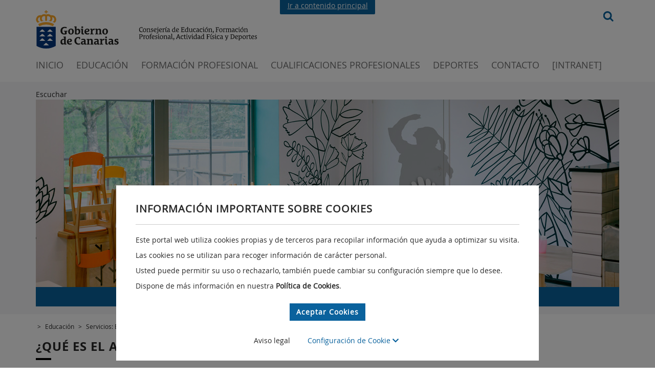

--- FILE ---
content_type: text/html;charset=UTF-8
request_url: https://www.gobiernodecanarias.org/educacion/web/servicios/prevencion-acoso-escolar/que-es-el-acoso-escolar/index.html
body_size: 67087
content:







	
		









<!DOCTYPE html>
<html lang="es">
	<head>
		
		






















<title>Qué es el acoso escolar | Prevención contra el acoso escolar | Consejería de Educación, Formación Profesional, Actividad Física y Deportes | Gobierno de Canarias</title>



<meta http-equiv="Content-Type" content="text/html; charset=UTF-8"/>



<meta name="keywords" content="gobierno de canarias, web, servicios, consejería, educacion, universidades, cultura, deportes, famlias, estudiantes, centros, personal"/>






<!-- Metadatos open graph-->






<!-- Metas automaticos -->


<meta http-equiv="imagetoolbar" content="no" />
<meta name="revisit-after" content="7 days"/>
<meta name="viewport" content="width=device-width, initial-scale=1.0" />

		

<link href="/cmsgob1/export/system/modules/es.gobcan.portal.tipo.elementos/resources/css/imprime.css"  rel="stylesheet" type="text/css" media="print" />
<script type="text/javascript">
	//Carga dinamica de css dependiendo de si se accede a traves de http o https
	//no se pueden referenciar de forma relativa porque desde el offline del ade
	//la ruta empieza por opencms. y los css son externos.
	(function() {
		
		var entornoPRE = document.location.origin.includes("pre");
		
		var prefix = document.location.protocol + (entornoPRE? "//www-pre" : "//www")+".gobiernodecanarias.org/gcc/";
		var estilos = document.createElement("link"); estilos.type = "text/css"; estilos.rel = "stylesheet"; estilos.media="screen";
		estilos.href = prefix + "css/estilos.css";
		var voz = document.createElement("link"); voz.type = "text/css"; voz.rel = "stylesheet"; voz.media="aural";
		voz.href = prefix + "css/voz.css";
		var favicon = document.createElement("link"); favicon.rel = "shortcut icon";
		favicon.href = prefix + "img/favicon.ico";
		var especifico = document.createElement("link"); especifico.type = "text/css"; especifico.rel = "stylesheet"; especifico.media="screen";
		especifico.href = prefix + "css/especifico.css";
		var s = document.getElementsByTagName("link")[0];
		s.parentNode.insertBefore(favicon, s);
		s.parentNode.insertBefore(especifico, s);
		s.parentNode.insertBefore(voz, s);
		s.parentNode.insertBefore(estilos, s);
	})();
</script>
<link href="/cmsgob1/export/system/modules/es.gobcan.portal.tipo.elementos/assets/jquery-ui/jquery-ui.css"  rel="stylesheet" type="text/css" media="screen" />







	<link href="/cmsgob1/export/system/modules/es.gobcan.portal.tipo.elementos/resources/css/my_readspeaker.css"  rel="stylesheet" type="text/css" media="screen" />
	<link href="/cmsgob1/export/system/modules/es.gobcan.portal.tipo.elementos/resources/css/animatedborder.css"  rel="stylesheet" type="text/css" media="screen" />	

<!-- DARK MODE -->



		
<link rel="stylesheet" href="/cmsgob1/export/system/modules/es.gobcan.portal.tipo.elementos/resources/css/bootstrap.min.css" />
<link rel="stylesheet" href="/cmsgob1/export/system/modules/es.gobcan.portal.tipo.elementos/resources/css/fontawesome5.1.1.css">
<link rel="stylesheet" href="/cmsgob1/export/system/modules/es.gobcan.portal.tipo.elementos/resources/css/main_modernizacion.css" />
<link rel="stylesheet" href="/cmsgob1/export/system/modules/es.gobcan.portal.tipo.elementos/resources/css/mcs-noticias-eventos/mcs-noticias-eventos.css" />





<style>
	@font-face {
	  font-family: 'Open Sans';
	  src: url(/cmsgob1/export/system/modules/es.gobcan.portal.tipo.elementos/resources/css/fonts/OpenSans.woff) format('woff');
	}
	@font-face {
	  font-family: 'Open Sans Semibold';
	  src: url(/cmsgob1/export/system/modules/es.gobcan.portal.tipo.elementos/resources/css/fonts/OpenSans-Semibold.woff) format('woff');
	}
	@font-face {
	  font-family: 'Open Sans Bold';
	  src: url(/cmsgob1/export/system/modules/es.gobcan.portal.tipo.elementos/resources/css/fonts/OpenSans-Bold.woff) format('woff');
	}
	@font-face {
	  font-family: 'Open Sans Extrabold';
	  src: url(/cmsgob1/export/system/modules/es.gobcan.portal.tipo.elementos/resources/css/fonts/OpenSans-ExtraBold.woff) format('woff');
	}
</style>
		
<script type="text/javascript" src="/cmsgob1/export/system/modules/es.gobcan.portal.tipo.elementos/resources/js/jquery.min.js"></script>
<script type="text/javascript" src="/cmsgob1/export/system/modules/es.gobcan.portal.tipo.elementos/assets/jquery-ui/jquery-ui.min.js"></script>
<script type="text/javascript" src="/cmsgob1/export/system/modules/es.gobcan.portal.tipo.elementos/assets/jquery-ui/jquery-ui-datepicker-es.js"></script>
<script type="text/javascript" src="/cmsgob1/export/system/modules/es.gobcan.portal.tipo.elementos/assets/jquery-ui/jquery-ui-autocomplete_modernizacion.js"></script>
<script type="text/javascript" src="/cmsgob1/export/system/modules/es.gobcan.portal.tipo.elementos/resources/js/uweb-expand-collapse.min.js"></script>
<script type="text/javascript" src="/cmsgob1/export/system/modules/es.gobcan.portal.tipo.elementos/resources/js/jquery-maskedinput.min.js"></script>
<script type="text/javascript" src="/cmsgob1/export/system/modules/es.gobcan.portal.tipo.elementos/resources/js/jquery.cycle.all.min.js"></script>
<script type="text/javascript" src="/cmsgob1/export/system/modules/es.gobcan.portal.tipo.elementos/resources/js/fitit.js"></script>




	<script type="text/javascript" src="https://www--gobiernodecanarias--org.insuit.net/i4tservice/insuit-app.js"></script>














		
		
<script src="/cmsgob1/export/system/modules/es.gobcan.portal.tipo/resources/js/tipo_banner.js"></script>
<script src="/cmsgob1/export/system/modules/es.gobcan.portal.tipo.bloque_basico/resources/js/tipo_bloque_basico.js"></script>
<script src="/cmsgob1/export/system/modules/es.gobcan.portal.tipo/resources/js/mcs-cabecera/mcs-cabecera.js"></script>
		
<link rel="stylesheet" href="/cmsgob1/export/system/modules/es.gobcan.portal.tipo/resources/css/tipo_banner-modernizacion.css" type="text/css" />
<link rel="stylesheet" href="/cmsgob1/export/system/modules/es.gobcan.portal.tipo.bloque_basico/resources/css/tipo_bloque_basico_modernizacion.css" type="text/css" />
<link rel="stylesheet" href="/cmsgob1/export/system/modules/es.gobcan.portal.tipo/resources/css/tipo_caja_lateral_modernizacion.css" type="text/css" />
<link rel="stylesheet" href="/cmsgob1/export/system/modules/es.gobcan.portal.tipo/resources/css/mcs-pie/mcs-pie.css" type="text/css" />
<link rel="stylesheet" href="/cmsgob1/export/system/modules/es.gobcan.portal.tipo/resources/css/mcs-cabecera/mcs-cabecera.css" type="text/css" />
		
		
	</head>
	<body id="body_modernizacion" class="  ">
		
<style id="antiClickjacking">body{display:none !important;}</style>
<script type="text/javascript">
	if (self === top) {
		var antiClickjacking = document.getElementById("antiClickjacking");
		antiClickjacking.parentNode.removeChild(antiClickjacking);
	} else {
		top.location = self.location;
	}
</script>
		<div id="SITE_CONTAINER">
			<header  id="headercontainer" >






	
		<div id="2b51e696-7dd0-11ec-bcfd-0050568aba16" class="contenedor contenedor-cabecera">
		<div class="enlace-superior">
					<div class=" cont">
						<a href="#leftcontainer">Ir a contenido principal</a>
					</div>
				</div>
				<div id="cabecera_modernizacion" class="container cabecera">
				<div class="col-sm-9 col-xs-11">
						<div class="row">
							<div class="site-branding">
								<h1 class=" logo">
										<a href="/principal/" target="_blank" accesskey="l" title="Página principal del Gobierno de Canarias - Opciones de accesibilidad (tecla de acceso: l)" aria-label="Página principal del Gobierno de Canarias - Opciones de accesibilidad (tecla de acceso: l)" >Gobierno de Canarias</a>       		           
												</h1>
								<h2 class="cons-efpafd">
												<a href="/efpafd/index.html" target="" accesskey="o" title="Página principal de la Consejería de Educación, Formación Profesional, Actividad Física y Deportes del Gobierno de Canarias. (Tecla de acceso: o)" aria-label="Página principal de la Consejería de Educación, Formación Profesional, Actividad Física y Deportes del Gobierno de Canarias. (Tecla de acceso: o)" >Página de la Consejería de Educación, Formación Profesional, Actividad Física y Deportes del Gobierno de Canarias</a>       		           
														</h2>
										</div>
						</div>
					</div>
					<div class="site-branding-fixed">
						<a href="https://www.gobiernodecanarias.org/" target="_blank" title="Gobierno de Canarias" alt="Gobierno de Canarias">
								<img class="logo-blanco" src="/cmsgob1/export/system/modules/es.gobcan.portal.tipo/resources/css/mcs-cabecera/images/gobcan-blanco.svg" alt="Gobierno de Canarias" title="Gobierno de Canarias">
							</a>
						</div>
					<div class="navbar-icons visible-sm visible-xs" style="display: none">
						<i id="openMenu" role="button" class="fas fa-bars" title="Abrir men&uacute;"></i>
					</div>
					<div class=" search visible-lg visible-md">
						<form class="buscador" id="frm_search" method="GET" action='https://www.gobiernodecanarias.org/buscador'>

								<input type="hidden" name="fbt" value="false" />
								<input type="image" src="/cmsgob1/export/system/modules/es.gobcan.portal.tipo/resources/css/mcs-cabecera/images/search.svg" title="Buscar" />
							</form>

						</div>
					<nav class="site-navigation">
						<div class="navbar-icons visible-sm visible-xs" style="display: none">
							<i id="closeMenu" class="fas fa-times" title="Cerrar men&uacute;"></i>
						</div>
						<div class="menu-primary-navigation-container">
							<div class="visible-sm visible-xs" style="display: none">
								<img height="78" width="46" src="/cmsgob1/export/system/modules/es.gobcan.portal.tipo/resources/css/mcs-cabecera/images/gobcan-escudo-blanco.svg" title="Gobierno de Canarias" alt="Gobierno de Canarias" />
								<form class="buscador_resp" method="GET" action='https://www.gobiernodecanarias.org/buscador'>
										<input type="hidden" name="fbt" value="false" />
										<input type="text" name='query' placeholder="buscar..." style="background-image: url(/cmsgob1/export/system/modules/es.gobcan.portal.tipo/resources/css/mcs-cabecera/images/search.svg)">
									</form>
								</div>
							<ul id="menu-primary-navigation" class=" nav-menu">
								<li class=" menu-item ">
											<a href="/efpafd/index.html" title="Ir a página de inicio de la Consejería de Educación, Formación Profesional, Actividad Física y Deportes (tecla de acceso: 0)" accesskey="0" target="">INICIO</a>
										</li>
									<li class=" menu-item ">
											<a href="/educacion/web/index.html" title="Ir a la página de Educación (tecla de acceso: 3)" accesskey="3" target="">EDUCACIÓN</a>
										</li>
									<li class=" menu-item ">
											<a href="/educacion/web/formacion_profesional/index.html" title="Ir a la página de Formación Profesional (tecla de acceso: 4)" accesskey="4" target="">FORMACIÓN PROFESIONAL</a>
										</li>
									<li class=" menu-item ">
											<a href="/cualificacionesprofesionales/" title="Ir a la página de Cualificaciones Profesionales (tecla de acceso: 5)" accesskey="5" target="">CUALIFICACIONES PROFESIONALES</a>
										</li>
									<li class=" menu-item ">
											<a href="/deportes/index.html" title="Ir a la página de Deportes (tecla de acceso: 6)" accesskey="6" target="">DEPORTES</a>
										</li>
									<li class=" menu-item ">
											<a href="/efpafd/consejeria/contacto/index.html" title="Ir a la página de Contactos de la Consejería (tecla de acceso: 7)" accesskey="7" target="">CONTACTO</a>
										</li>
									<li class=" menu-item ">
											<a href="https://www.gobiernodecanarias.net/educacion/loginportal/" title="Ir a la INTRANET: Portal docente y de centros educativos públicos (tecla de acceso: 8)" accesskey="8" target="_blank">[Intranet]</a>
										</li>
									<div class="clearboth"></div>
								<div class="rrss-ham visible-sm visible-xs" style="display: none">
									<a href="https://www.gobiernodecanarias.org/redessociales/" target="_blank" title="Redes Sociales del Gobierno de Canarias">
										<img src="/cmsgob1/export/system/modules/es.gobcan.portal.tipo/resources/css/mcs-cabecera/images/redes-sociales.svg" title="Redes Sociales del Gobierno de Canarias" alt="Redes Sociales del Gobierno de Canarias"  />
									</a>
								</div>
							</ul>
						</div>
					</nav>
					<div class="clearboth">&nbsp;</div>
				</div>
			</div>

	
	
</header>
			<div class=" read-superior"> 
				<div class=" read container">
					


	<script type="text/javascript" src="//f1-eu.readspeaker.com/script/7294/webReader/webReader.js?pids=wr&dload=DocReader.AutoAdd"></script>
	<script type="text/javascript" src="//media.readspeaker.com/scripts/formreader/fr.js"></script>
	<script type="text/javascript" src="/cmsgob1/export/system/modules/es.gobcan.portal.tipo.elementos/resources/js/jquery.animatedborder.js"></script>
	<script type="text/javascript" src="/cmsgob1/export/system/modules/es.gobcan.portal.tipo.elementos/resources/js/my_readspeaker.js"></script>
	
	<div id="rs_banner">
		<div id="repro_readspeaker">
			<div id="readspeaker_button" class="rs_skip rsbtn rs_preserve">
				<a rel="nofollow" class="rsbtn_play" accesskey="L" title="Escucha esta p&aacute;gina utilizando ReadSpeaker webReader" href="">
					<span class="rsbtn_left rsimg rspart"><span class="rsbtn_text"><span>Escuchar</span></span></span>
					<span class="rsbtn_right rsimg rsplay rspart"></span>
				</a>
			</div>
		</div>
		<div style="clear: left"></div>
	</div>

					<!-- DARK MODE -->
					<div class="formDarkMode">
						
						
					</div>
					
					
					<div  id="redessocialescontainer" ></div>
					<div  id="bannercontainer" >






	
		




	<div id="banner-modernizacion-div" class=" banner-modernizacion-div">
		
				
				
				
	
				<!--Se a&ntilde;ade lo siguiente para los lectores de accesibilidad-->
				<p style="visibility:hidden">Inicio carrusel</p>
				 <div  style="position:relative">
				
					
				
					<noscript>
						<style type="text/css">
							.banner_textos {display:none;}
							.banner_imagenes {display:none;}
							.banner_titulos {display:none;}
						</style>
						<p>Usted tiene javascript desactivado por lo que algunos elementos de la p&aacute;gina puede que no funcionen correctamente.</p>
					</noscript>
					
						
							
							<div id="banner-modernizacion_imagenes" class=" banner_imagenes">
								
									 
										
										
										
											
											
												
													<img class="banner" title="Servicios: Prevención y ayuda contra el acoso escolar" src="/cmsgob1/export/sites/educacion/web/_galerias/banner1140/banner_acoso_escolar_1140x368.jpg" alt="Servicios: Prevención y ayuda contra el acoso escolar"/>
												
											
										
									
														
							</div>
							<div class=" banner_botones">
								
								<div id="banner-modernizacion_titulos" class=" banner_titulos">
									
										 
											
											
											
												
												
												<a  target='' accesskey="" title="">
													<span>Servicios: Prevención y ayuda contra el acoso escolar</span>
												</a>
											
										
									
								</div>
								
							</div>
							
							<script>
								$(document).ready(function() {
									var cycle = $('#banner-modernizacion_textos, #banner-modernizacion_imagenes, #banner-modernizacion_titulos')
										.cycle({
											fx: 'fade',
											
											prev: 'img#previous',
											next: 'img#next',
											cleartypeNoBg: true,
											slideResize: true,
											containerResize: 1,
											width: 'fit',
											after: function(currSlideElement, nextSlideElement, options, forwardFlag) {
												$(".banner_indicadores span").removeClass("active");
												$(".banner_indicadores").children().eq(options.currSlide).addClass("active");
											}
										});
									$(".banner_indicadores span").each(function(index, elem) {
										$(elem).click(function() {
											cycle.cycle(index);
										});
									});

									$(window).resize(function(){
										$('#banner-modernizacion_textos, #banner-modernizacion_imagenes, #banner-modernizacion_titulos').cycle('destroy');
										$('#banner-modernizacion_textos, #banner-modernizacion_imagenes, #banner-modernizacion_titulos').each(function(){
											newWidth = $(this).parent('div').width();
											$(this).width(newWidth);
											$(this).height('auto');
											$(this).children('div').width(newWidth);
											$(this).children('div').height('auto');
										});
										$('#banner-modernizacion_textos, #banner-modernizacion_imagenes, #banner-modernizacion_titulos').cycle({
											fx: 'fade',
											
											prev: 'img#previous',
											next: 'img#next',
											cleartypeNoBg: true,
											slideResize: true,
											containerResize: 1,
											width: 'fit',
											after: function(currSlideElement, nextSlideElement, options, forwardFlag) {
												$(".banner_indicadores span").removeClass("active");
												$(".banner_indicadores").children().eq(options.currSlide).addClass("active");
											}
										});
									});
								});
							</script>
						
						
					
				
				</div>
		
			
    	
	</div>


	
	
</div>
				</div>

			</div>
				
			<div  id="precontainer" ></div>
			
			
				
				
				
				
				<div class="miga-pan">
					<div class="container">
						<ul>
							
								
								
									
								
								
								
								
							
								
								
									
								
								
								
								
							
								
								
								
								
								
									
										<li class="">&nbsp;>&nbsp;</li>
									
									
									
										<li class=""><a href="/educacion/web/">Educación</a></li>
									
								
							
								
								
								
								
								
									
										<li class="">&nbsp;>&nbsp;</li>
									
									
									
										<li class=""><a href="/educacion/web/servicios/">Servicios: Educación</a></li>
									
								
							
								
								
								
								
								
									
										<li class="mt3">&nbsp;>&nbsp;</li>
									
									
									
										<li class="mt3"><a href="/educacion/web/servicios/prevencion-acoso-escolar/">Prevención y ayuda contra el acoso escolar</a></li>
									
								
							
								
								
								
								
								
									
										<li class="mt3">&nbsp;>&nbsp;</li>
									
									
									
										<li class="mt3"><a href="/educacion/web/servicios/prevencion-acoso-escolar/que-es-el-acoso-escolar/">¿Qué es el acoso escolar?</a></li>
									
								
							
						</ul>
					</div>		
				</div>
			
			<div  id="leftcontainer" ></div>
			<center  id="centercontainer" >






	
		





	
	
	<div id="83db7f45-fd09-11e3-a28b-c3b0a88ecf87" class=" bloque_basico_modernizacion">
		
				
				
				
					 
					<style>
						.icono-social.vimeo {
							background-image: url(/cmsgob1/export/system/modules/es.gobcan.portal.tipo.bloque_basico/resources/images/redes/vimeo.png);
						}
						.icono-social.issuu {
							background-image: url(/cmsgob1/export/system/modules/es.gobcan.portal.tipo.bloque_basico/resources/images/redes/issuu.png);
						}
						.icono-social.slideshare {
							background-image: url(/cmsgob1/export/system/modules/es.gobcan.portal.tipo.bloque_basico/resources/images/redes/slideshare.png);
						}
						.icono-social.blogger {
							background-image: url(/cmsgob1/export/system/modules/es.gobcan.portal.tipo.bloque_basico/resources/images/redes/blogger.png);
						}
						.icono-social.flickr {
							background-image: url(/cmsgob1/export/system/modules/es.gobcan.portal.tipo.bloque_basico/resources/images/redes/flickr.png);
						}
						.icono-social.instagram {
							background-image: url(/cmsgob1/export/system/modules/es.gobcan.portal.tipo.bloque_basico/resources/images/redes/instagram.png);
						}
						.icono-social.linkedin {
							background-image: url(/cmsgob1/export/system/modules/es.gobcan.portal.tipo.bloque_basico/resources/images/redes/linked-in.png);
						}
						.icono-social.youtube {
							background-image: url(/cmsgob1/export/system/modules/es.gobcan.portal.tipo.bloque_basico/resources/images/redes/youtube.png);
						}
						.icono-social.twitter {
							background-image: url(/cmsgob1/export/system/modules/es.gobcan.portal.tipo.bloque_basico/resources/images/redes/x.svg);
						}
						.icono-social.facebook {
							background-image: url(/cmsgob1/export/system/modules/es.gobcan.portal.tipo.bloque_basico/resources/images/redes/facebook.png);
						}
						.enlace-con-icono.documento h4 a:not(.rspkr_dr_link):before,
						.enlace-con-icono.documento h5 a:not(.rspkr_dr_link):before {
							background-image: url(/cmsgob1/export/system/modules/es.gobcan.portal.tipo.bloque_basico/resources/imagenes/bloque_basico/documento_nuevo.png);
						}
						.enlace-con-icono.audio h4 a:not(.rspkr_dr_link):before,
						.enlace-con-icono.audio h5 a:not(.rspkr_dr_link):before {
							background-image: url(/cmsgob1/export/system/modules/es.gobcan.portal.tipo.bloque_basico/resources/imagenes/bloque_basico/audio_nuevo.png);
						}
						.enlace-con-icono.video h4 a:not(.rspkr_dr_link):before,
						.enlace-con-icono.video h5 a:not(.rspkr_dr_link):before {
							background-image: url(/cmsgob1/export/system/modules/es.gobcan.portal.tipo.bloque_basico/resources/imagenes/bloque_basico/video_nuevo.png);
						}
						.enlace-con-icono.enlace h4 a:not(.rspkr_dr_link):before,
						.enlace-con-icono.enlace h5 a:not(.rspkr_dr_link):before {
							background-image: url(/cmsgob1/export/system/modules/es.gobcan.portal.tipo.bloque_basico/resources/imagenes/bloque_basico/enlace_nuevo.png);
						}
						.enlace-con-icono.foto h4 a:not(.rspkr_dr_link):before,
						.enlace-con-icono.foto h5 a:not(.rspkr_dr_link):before {
							background-image: url(/cmsgob1/export/system/modules/es.gobcan.portal.tipo.bloque_basico/resources/imagenes/bloque_basico/foto.gif);
						}
					</style>
					<script>
						var arrowDown = "/cmsgob1/export/system/modules/es.gobcan.portal.tipo.elementos/resources/imagenes/flecha_dropdown.png";
						var arrowUp = "/cmsgob1/export/system/modules/es.gobcan.portal.tipo.elementos/resources/imagenes/flecha_up.png";
						var arrowUpBlack = "/cmsgob1/export/system/modules/es.gobcan.portal.tipo.elementos/resources/imagenes/flecha_up_black.png";
					</script>
					
						<div class="container">
							
							
								<h2 class=" titulo-modernizacion">
							
								<span>¿Qué es el acoso escolar?</span>
								<span style="padding-right:5px; vertical-align: text-bottom; float: right;">
									
								</span>
							</h2>
						</div>
					

					<div class="contenido">
						 
						<div class="bloque">
							
							

							
								<div class=" ">
									<div class="container">
										
										
										
										
										
										<div id="83db7f45-fd09-11e3-a28b-c3b0a88ecf87.1" class=" apartado contenido-desplegable  identado" style="">
											
												<div class="texto-rico-basico">
													<span>
														<p>Acoso escolar es la intimidación y el maltrato entre escolares de forma repetida y mantenida en el tiempo, con la intención de humillar y someter abusivamente a una persona indefensa por parte de otra acosadora o de un grupo, a través de agresiones físicas, verbales y sociales con resultados de intimidación psicológica y rechazo grupal. <a title="DECRETO 114/2011, de 11 de mayo" href="/educacion/web/servicios/convivencia_escolar/decreto-convivencia/" target="_blank" rel="noopener noreferrer">DECRETO 114/2011, de 11 de mayo</a>, por el que se regula la convivencia en el ámbito educativo de la Comunidad Autónoma de Canarias.</p>
<p>La Consejería de Educación, Universidades, Cultura y Deportes, a través de la Dirección General de Ordenación, Innovación y Calidad ofrece el Programa de servicios de prevención y convivencia escolar, así como&nbsp; a la ayuda inmediata al alumnado que sufriera el acoso entre iguales.</p>
<p>Está a disposición de toda la sociedad canaria el <strong>teléfono gratuito 800 007 368</strong> como un servicio de atención inmediata a escolares de los centros educativos canarios de enseñanza no universitaria de carácter público que vivenciaran acoso escolar. Las llamadas son atendidas por un grupo de psicólogas y psicólogos, desde las ocho de la mañana a las ocho de la tarde, de lunes a viernes, durante todo el año excepto festivos.</p>
													</span>
													
												</div>
											
											
											
												
												
												
													
													
												
												<ul class="con-titulo sin-puntos">
													
														<li class="titulo-subapartado  desplegable sin-puntos" onclick="javascript:MuestraOculta('83db7f45-fd09-11e3-a28b-c3b0a88ecf87','1.1',false,event);">
															<h4>
															
																<a id="83db7f45-fd09-11e3-a28b-c3b0a88ecf87.1.1_a" >
																	<img class="flecha" border="0" src="/cmsgob1/export/system/modules/es.gobcan.portal.tipo/resources/imagenes/flecha_dropdown.png" alt="Desplegar" title="Desplegar" id="83db7f45-fd09-11e3-a28b-c3b0a88ecf87.1.1_img" align="right"/>
																</a>
															
															
															
																¿Cuáles son sus características?
															
															</h4>
														</li>
													
													<div id="83db7f45-fd09-11e3-a28b-c3b0a88ecf87.1.1" class=" subapartado contenido-desplegable  desplegable" style="display:none;">
														
															<p><ul>
<li>Es un tipo de violencia difícil de identificar. Permanece oculta casi siempre para las personas adultas, pero es bien conocida por el alumnado.</li>
<li>El acoso puede ser físico, psicológico o relacional.</li>
<li>Debe existir intencionalidad de hacer daño por parte de la persona o grupo que agrede.</li>
<li>Se aprecia una reiteración de los comportamientos abusivos a lo largo del tiempo.</li>
<li>Hay desequilibrio y abuso de poder que impide que la persona acosada pueda salir por sí misma de la situación Se acosa a alguien por tener un rasgo característico personal o peculiar (alumnado recién incorporado, de otra cultura, con defecto o un aspecto físico diferente…), o por cualquier otra razón.</li>
<li>Quien lo sufre está en situación de inferioridad y tiene como consecuencia un deterioro en su integridad y sentimientos de inseguridad.</li>
</ul></p>
														
														
													</div>
												</ul>
											
												
												
												
													
													
												
												<ul class="con-titulo sin-puntos">
													
														<li class="titulo-subapartado  desplegable sin-puntos" onclick="javascript:MuestraOculta('83db7f45-fd09-11e3-a28b-c3b0a88ecf87','1.2',false,event);">
															<h4>
															
																<a id="83db7f45-fd09-11e3-a28b-c3b0a88ecf87.1.2_a" >
																	<img class="flecha" border="0" src="/cmsgob1/export/system/modules/es.gobcan.portal.tipo/resources/imagenes/flecha_dropdown.png" alt="Desplegar" title="Desplegar" id="83db7f45-fd09-11e3-a28b-c3b0a88ecf87.1.2_img" align="right"/>
																</a>
															
															
															
																¿En qué lugares suele ocurrir?
															
															</h4>
														</li>
													
													<div id="83db7f45-fd09-11e3-a28b-c3b0a88ecf87.1.2" class=" subapartado contenido-desplegable  desplegable" style="display:none;">
														
															<p><ul>
<li>Durante el recreo y patios;</li>
<li>en la fila;</li>
<li>en baños, pasillos…;</li>
<li>en el aula, cuando la profesora o el profesor se vuelven a la pizarra para dar una explicación, mientras se atiende a alguna alumna o alumno;</li>
<li>en los cambios de clase;</li>
<li>en el comedor;</li>
<li>en el transporte escolar;</li>
<li>a la entrada o salida del centro;</li>
<li>en el exterior del centro;</li>
<li>a través del móvil (mensajes, llamadas anónimas…);</li>
<li>por Internet, a través de redes sociales, chat y correo electrónico.</li>
</ul></p>
														
														
													</div>
												</ul>
											
												
												
												
													
													
												
												<ul class="con-titulo sin-puntos">
													
														<li class="titulo-subapartado  desplegable sin-puntos" onclick="javascript:MuestraOculta('83db7f45-fd09-11e3-a28b-c3b0a88ecf87','1.3',false,event);">
															<h4>
															
																<a id="83db7f45-fd09-11e3-a28b-c3b0a88ecf87.1.3_a" >
																	<img class="flecha" border="0" src="/cmsgob1/export/system/modules/es.gobcan.portal.tipo/resources/imagenes/flecha_dropdown.png" alt="Desplegar" title="Desplegar" id="83db7f45-fd09-11e3-a28b-c3b0a88ecf87.1.3_img" align="right"/>
																</a>
															
															
															
																¿Cuándo hablamos de acoso escolar entre colegas?
															
															</h4>
														</li>
													
													<div id="83db7f45-fd09-11e3-a28b-c3b0a88ecf87.1.3" class=" subapartado contenido-desplegable  desplegable" style="display:none;">
														
															<p><ol style="list-style-type: lower-alpha;">
<li>Cuando el maltrato es físico o psicológico.</li>
<li>Cuando hay intención de causar daño por parte de la persona que agrede.</li>
<li>Cuando se repite a lo largo del tiempo.</li>
<li>Cuando hay un desequilibrio y abuso de poder que impide a la persona&nbsp; acosada salir por sí misma de una situación que no ha provocado.</li>
</ol></p>
														
														
													</div>
												</ul>
											
												
												
												
													
													
												
												<ul class="con-titulo sin-puntos">
													
														<li class="titulo-subapartado  desplegable sin-puntos" onclick="javascript:MuestraOculta('83db7f45-fd09-11e3-a28b-c3b0a88ecf87','1.4',false,event);">
															<h4>
															
																<a id="83db7f45-fd09-11e3-a28b-c3b0a88ecf87.1.4_a" >
																	<img class="flecha" border="0" src="/cmsgob1/export/system/modules/es.gobcan.portal.tipo/resources/imagenes/flecha_dropdown.png" alt="Desplegar" title="Desplegar" id="83db7f45-fd09-11e3-a28b-c3b0a88ecf87.1.4_img" align="right"/>
																</a>
															
															
															
																Sugerencias para quién observa:
															
															</h4>
														</li>
													
													<div id="83db7f45-fd09-11e3-a28b-c3b0a88ecf87.1.4" class=" subapartado contenido-desplegable  desplegable" style="display:none;">
														
															<p><ul>
<li>No le rías la gracia al agresor o la agresora.</li>
<li>Haz salir de la escena a la persona que agrede: "Oye, te necesitamos para que juegues con nosotras".</li>
<li>Haz salir de la escena a la persona agredida: "Oye, el profesor necesita hablar contigo".</li>
<li>Comunícale a una persona adulta, qué, cuándo y dónde ocurre.</li>
<li>Detén la agresión de manera firme, involucrando al resto, usando frases como: "Corten eso ya, ¡déjenlo!"</li>
<li>Si no te sientes capaz de actuar, no apoyes la agresión con tu presencia.</li>
<li>Brinda tu amistad pública a la persona agredida.</li>
<li>Muestra tu desacuerdo con las conductas de maltrato.</li>
<li>Convence a la persona agredida para solicitar ayuda.</li>
<li>Integra a la persona agredida en tu grupo de amistades.</li>
<li>Evita rumores contra otras personas.</li>
<li>Participa en actividades anti acoso u otras de servicio a la comunidad.</li>
<li>Actúa de forma positiva e integradora.</li>
<li>Impide las amenazas, la violencia física, el insulto, el rechazo, el desprecio…</li>
</ul></p>
														
														
													</div>
												</ul>
											
												
												
												
													
													
												
												<ul class="con-titulo sin-puntos">
													
														<li class="titulo-subapartado  desplegable sin-puntos" onclick="javascript:MuestraOculta('83db7f45-fd09-11e3-a28b-c3b0a88ecf87','1.5',false,event);">
															<h4>
															
																<a id="83db7f45-fd09-11e3-a28b-c3b0a88ecf87.1.5_a" >
																	<img class="flecha" border="0" src="/cmsgob1/export/system/modules/es.gobcan.portal.tipo/resources/imagenes/flecha_dropdown.png" alt="Desplegar" title="Desplegar" id="83db7f45-fd09-11e3-a28b-c3b0a88ecf87.1.5_img" align="right"/>
																</a>
															
															
															
																10 ideas falsas sobre acoso escolar:
															
															</h4>
														</li>
													
													<div id="83db7f45-fd09-11e3-a28b-c3b0a88ecf87.1.5" class=" subapartado contenido-desplegable  desplegable" style="display:none;">
														
															<p><ol start="1">
<li>“Meterse con las demás personas es lo normal y sólo se trata de una broma”: NO ES CIERTO,  acosar no es “hacer una broma”. En una broma nos reímos todos y todas. Cuando la persona acosada se empieza a sentir mal ya no se trata de una diversión. Seguro que a  la persona acosada no le hace ninguna gracia.</li>
<li>“la víctima se lo busca, se lo merece”. NADIE SE MERECE SER VÍCTIMA de acoso escolar. Esto sólo es la excusa que se utiliza para justificar la agresión o el acoso.</li>
<li>“A base de golpes se aprende y te haces más fuerte”. NO ES CIERTO. Aprender a afrontar las adversidades es positivo pero…¿qué clase de carácter se construye a través de este sufrimiento?. Debemos intervenir y detener el acoso.</li>
<li>“la mejor manera de defenderse es devolverla”. FALSO. Esto sólo pasa en las películas. Devolver la agresión refuerza la idea de que la violencia es aceptada y el único medio para resolver los problemas. La reacción violenta de la persona acosada puede empeorar la situación, ya que se utiliza esta reacción como excusa para seguir con el acoso.</li>
<li>“El acoso es cosa sólo de chicos”. NO ES VERDAD. El acoso y el maltrato no tienen sexo.</li>
<li>“Sólo acosan las personas que tienen problemas familiares o que viven en barrios marginales”. FALSO. Se puede dar en cualquier centro y, como otros tipos de maltrato, en cualquier nivel socioeconómico.</li>
<li>“Las víctimas son personas débiles”. NO ES VERDAD. Cualquier persona puede ser acosada en un momento dado y por cualquier motivo (tener un rasgo físico poco común, ser nuevo o nueva en el centro, usar gafas, ser de otra cultura, vestir, hacer o pensar de manera diferente, ser estudioso o estudiosa en un entorno que “pasa de todo”…).</li>
<li>“Cuando hay una pelea o acoso más vale no meterse”. Ante situaciones de maltrato no hay posiciones neutrales. La persona que mira se convierte en cómplice desde el momento en que no actúa ni denuncia la situación. No es sólo un problema entre la persona que acosa y la persona acosada. A menudo se busca impresionar al grupo y es el grupo quien puede detenerlo.</li>
<li>“hay que castigar a los alumnos y alumnas que agreden para que dejen de hacerlo”. El castigo es una de las medidas de actuación, pero ni es la primera opción ni la más eficaz.</li>
<li>“Sólo la persona acosada necesita ayuda”. NO ES CIERTO. El acoso puede tener consecuencias muy graves para las personas acosadas, pero las personas que acosan también necesitan ayuda.</li>
</ol></p>
														
														
													</div>
												</ul>
											
												
												
												
													
													
												
												<ul class="con-titulo sin-puntos">
													
														<li class="titulo-subapartado  desplegable sin-puntos" onclick="javascript:MuestraOculta('83db7f45-fd09-11e3-a28b-c3b0a88ecf87','1.6',false,event);">
															<h4>
															
																<a id="83db7f45-fd09-11e3-a28b-c3b0a88ecf87.1.6_a" >
																	<img class="flecha" border="0" src="/cmsgob1/export/system/modules/es.gobcan.portal.tipo/resources/imagenes/flecha_dropdown.png" alt="Desplegar" title="Desplegar" id="83db7f45-fd09-11e3-a28b-c3b0a88ecf87.1.6_img" align="right"/>
																</a>
															
															
															
																¿Qué puedes hacer si estás sufriendo acoso?
															
															</h4>
														</li>
													
													<div id="83db7f45-fd09-11e3-a28b-c3b0a88ecf87.1.6" class=" subapartado contenido-desplegable  desplegable" style="display:none;">
														
															<p><ul>
<li>Tú no tienes la culpa de lo que te está pasando.</li>
<li>Pregúntate como te está afectando. Es posible que notes miedo, rabia, nervios, cambios en tu forma de ser y actuar…</li>
<li>Pide ayuda y cuéntaselo a alguien que te entienda (tu familia, amistades, profesorado, instituciones, …).</li>
<li>Puedes llamar al <strong>teléfono gratuito 800 007 368</strong> (de 8 a 20 horas excepto sábados, domingos y festivos nacionales) y te ayudaremos.</li>
<li>También ponerte en contacto con nosotros en nuestro correo electrónico: <a title="correo electrónico: acosoescolar@podemosayudarte.org" href="mailto:acosoescolar@podemosayudarte.org" target="_blank" rel="noopener noreferrer">acosoescolar@podemosayudarte.org</a></li>
</ul></p>
														
														
													</div>
												</ul>
											

											

											
										</div>
										<div style="clear:both"></div>
									</div>
								</div>
							
							
						</div>
					</div>
					<div style="clear:both"></div>
					<script>
						var goToDiv = window.location.hash;
						if (goToDiv !== undefined) {
							goToDiv = goToDiv.split(".");
							var expandBlock = goToDiv[0];
							for (i = 1; i < goToDiv.length; i++) {
								expandBlock += "\\." + goToDiv[i];
								if ($(expandBlock + "_a")[0] !== undefined) {
									$(expandBlock + "_a")[0].click();
								}
							}
						}
					</script>
		
			
        	
	</div>

	
	







	
		






	
	<div id="e1313639-2530-11ed-ab60-0050568aba16" role="navigation" class="caja_lateral_modernizacion" aria-labelledby="e1313639-2530-11ed-ab60-0050568aba16_title">
		
            
            
            
				<div class="container">
					<div class="contenedor">
						
						
						
							<div>
							<div class="bloque-apartados">
							
								
									
										
									
									
									
								
								
											        
									






	
		
		
	

									
											
										
											
												
											
											
										
										<h2 class="titulo-modernizacion">Acoso escolar</h2>

										
											
												
												
													<div class=" contenido-apartados">
														
															
															
															<div class=' apartado gris_imagenes  col-sm-6 col-md-4 col-lg-3  '>
																
																	
																		
																			
																			
																			
																			
																		 
																		
																		<a href="/educacion/web/servicios/prevencion-acoso-escolar/que-es-el-acoso-escolar/index.html" target="" accesskey="" title="Ir al enlace de ¿Qué es el acoso escolar?">
																	
																	
																
																
																	
																		
																		
																			<div class="fas">
																				<img title="""" src="/cmsgob1/export/sites/educacion/web/_galerias/iconos60x60/60x60_que_es_acoso_escolar.jpg" alt=""""/>
																			</div>
																		
																	
																	
																	
																
																
																	<div class="apartado-texto">
																		<p>
																			¿Qué es el acoso escolar? 
																			 
																		</p>
																		
																		
																			<div style="clear:both;"></div>
																		
																	</div>
																
																
																	
																		</a>
																	
																	
																
															</div>
															
														
															
															
															<div class=' apartado gris_imagenes  col-sm-6 col-md-4 col-lg-3  '>
																
																	
																		
																			
																			
																			
																			
																		 
																		
																		<a href="/educacion/web/servicios/prevencion-acoso-escolar/caracteristicas-del-servicio/index.html" target="" accesskey="" title="Ir al enlace de Características del servicio.">
																	
																	
																
																
																	
																		
																		
																			<div class="fas">
																				<img title="""" src="/cmsgob1/export/sites/educacion/web/_galerias/iconos60x60/60x60_caracteristicas_acoso_escolar.jpg" alt=""""/>
																			</div>
																		
																	
																	
																	
																
																
																	<div class="apartado-texto">
																		<p>
																			Características del servicio 
																			 
																		</p>
																		
																		
																			<div style="clear:both;"></div>
																		
																	</div>
																
																
																	
																		</a>
																	
																	
																
															</div>
															
														
															
															
															<div class=' apartado gris_imagenes  col-sm-6 col-md-4 col-lg-3  '>
																
																	
																		
																			
																			
																			
																			
																		 
																		
																		<a href="/educacion/web/servicios/prevencion-acoso-escolar/alumnado/index.html" target="" accesskey="" title="Ir al enlace de Recursos para el alumnado.">
																	
																	
																
																
																	
																		
																		
																			<div class="fas">
																				<img title="""" src="/cmsgob1/export/sites/educacion/web/_galerias/iconos60x60/60x60_alumnado_acoso_escolar.jpg" alt=""""/>
																			</div>
																		
																	
																	
																	
																
																
																	<div class="apartado-texto">
																		<p>
																			Recursos para el alumnado 
																			 
																		</p>
																		
																		
																			<div style="clear:both;"></div>
																		
																	</div>
																
																
																	
																		</a>
																	
																	
																
															</div>
															
														
															
															
															<div class=' apartado gris_imagenes  col-sm-6 col-md-4 col-lg-3  '>
																
																	
																		
																			
																			
																			
																			
																		 
																		
																		<a href="/educacion/web/servicios/prevencion-acoso-escolar/familias/index.html" target="" accesskey="" title="Ir al enlace de Recursos para las familias.">
																	
																	
																
																
																	
																		
																		
																			<div class="fas">
																				<img title="""" src="/cmsgob1/export/sites/educacion/web/_galerias/iconos60x60/60x60_familias_acoso_escolar.jpg" alt=""""/>
																			</div>
																		
																	
																	
																	
																
																
																	<div class="apartado-texto">
																		<p>
																			Recursos para las familias 
																			 
																		</p>
																		
																		
																			<div style="clear:both;"></div>
																		
																	</div>
																
																
																	
																		</a>
																	
																	
																
															</div>
															
														
															
															
															<div class=' apartado gris_imagenes  col-sm-6 col-md-4 col-lg-3  '>
																
																	
																		
																			
																			
																			
																			
																		 
																		
																		<a href="/educacion/web/servicios/prevencion-acoso-escolar/profesorado/index.html" target="" accesskey="" title="Ir al enlace de Recursos para el profesorado.">
																	
																	
																
																
																	
																		
																		
																			<div class="fas">
																				<img title="""" src="/cmsgob1/export/sites/educacion/web/_galerias/iconos60x60/60x60_proefesorado_acoso_escolar.jpg" alt=""""/>
																			</div>
																		
																	
																	
																	
																
																
																	<div class="apartado-texto">
																		<p>
																			Recursos para el profesorado 
																			 
																		</p>
																		
																		
																			<div style="clear:both;"></div>
																		
																	</div>
																
																
																	
																		</a>
																	
																	
																
															</div>
															
														
															
															
															<div class=' apartado gris_imagenes  col-sm-6 col-md-4 col-lg-3  '>
																
																	
																		
																			
																			
																			
																			
																		 
																		
																		<a href="/educacion/web/servicios/prevencion-acoso-escolar/marco-general-actuacion-acoso-escolar/index.html" target="" accesskey="" title="Ir al enlace del Marco general de actuación ante un posible acoso escolar.">
																	
																	
																
																
																	
																		
																		
																			<div class="fas">
																				<img title="""" src="/cmsgob1/export/sites/educacion/web/_galerias/iconos60x60/60x60_marco_general_acoso_escolar-2.jpg" alt=""""/>
																			</div>
																		
																	
																	
																	
																
																
																	<div class="apartado-texto">
																		<p>
																			Marco general de actuación ante un posible acoso escolar 
																			 
																		</p>
																		
																		
																			<div style="clear:both;"></div>
																		
																	</div>
																
																
																	
																		</a>
																	
																	
																
															</div>
															
														
															
															
															<div class=' apartado gris_imagenes  col-sm-6 col-md-4 col-lg-3  '>
																
																	
																		
																			
																			
																			
																			
																		 
																		
																		<a href="/educacion/web/servicios/prevencion-acoso-escolar/materiales/index.html" target="" accesskey="" title="Ir al enlace de Materiales, bibliografía y enlaces de interés">
																	
																	
																
																
																	
																		
																		
																			<div class="fas">
																				<img title="""" src="/cmsgob1/export/sites/educacion/web/_galerias/iconos60x60/60x60_materiales_acoso_escolar.jpg" alt=""""/>
																			</div>
																		
																	
																	
																	
																
																
																	<div class="apartado-texto">
																		<p>
																			Materiales, bibliografía y enlaces de interés 
																			 
																		</p>
																		
																		
																			<div style="clear:both;"></div>
																		
																	</div>
																
																
																	
																		</a>
																	
																	
																
															</div>
															
														
															
															
															<div class=' apartado gris_imagenes  col-sm-6 col-md-4 col-lg-3  '>
																
																	
																		
																			
																			
																			
																			
																		 
																		
																		<a href="/educacion/web/servicios/prevencion-acoso-escolar/donde-estamos/index.html" target="" accesskey="" title="Ir al enlace de datos de contacto del servicio.">
																	
																	
																
																
																	
																		
																		
																			<div class="fas">
																				<img title="""" src="/cmsgob1/export/sites/educacion/web/_galerias/iconos60x60/60x60_donde_estamos_acoso_escolar.jpg" alt=""""/>
																			</div>
																		
																	
																	
																	
																
																
																	<div class="apartado-texto">
																		<p>
																			¿Dónde estamos? 
																			 
																		</p>
																		
																		
																			<div style="clear:both;"></div>
																		
																	</div>
																
																
																	
																		</a>
																	
																	
																
															</div>
															
														
															
															
															<div class=' apartado gris_imagenes  col-sm-6 col-md-4 col-lg-3  '>
																
																	
																		
																			
																			
																			
																			
																		 
																		
																		<a href="/educacion/web/servicios/prevencion-acoso-escolar/normativa/index.html" target="" accesskey="" title="Ir al enlace de Normativa sobre acoso escolar.">
																	
																	
																
																
																	
																		
																		
																			<div class="fas">
																				<img title="""" src="/cmsgob1/export/sites/educacion/web/_galerias/iconos60x60/60x60_normativa_acoso_escolar.jpg" alt=""""/>
																			</div>
																		
																	
																	
																	
																
																
																	<div class="apartado-texto">
																		<p>
																			Normativa 
																			 
																		</p>
																		
																		
																			<div style="clear:both;"></div>
																		
																	</div>
																
																
																	
																		</a>
																	
																	
																
															</div>
															
														
													</div>
												
											
										
									
								
								
							 
							
						</div>
						</div>
					
					
						<div style="clear:both"></div>
					</div>
				</div>
			
        
	</div>


	
	
</center>
			<div  id="rightcontainer" ></div>
			<div  id="subfootercontainer" >






	
		






	
	<div id="94b496e3-52c7-11e4-9384-c3b0a88ecf87" role="navigation" class="caja_lateral_modernizacion" aria-labelledby="94b496e3-52c7-11e4-9384-c3b0a88ecf87_title">
		
            
            
            
				<div class="container">
					<div class="contenedor">
						
						
						
							<div>
							<div class="bloque-apartados">
							
								
									
										
									
									
									
								
								
											        
									






	
		
		
	

									
											
										
											
												
											
											
										
										<h2 class="titulo-modernizacion">Webs relacionadas</h2>

										
											
												
													<div class="columnas-laterales">
														
														
															
															

															<div class='item col-sm-12 col-md-6'>
															
																
																	
																		 
																		
																			
																			
																			
																			
																		
																		<a href="http://www.ciberbullying.com/" target="_blank" accesskey="" title="Ir a la web de Ciberbullying - Ciber acoso">Ciberbullying - Ciber acoso.</a>
																	
																	
																
															</div>
														
															
															

															<div class='item col-sm-12 col-md-6'>
															
																
																	
																		 
																		
																			
																			
																			
																			
																		
																		<a href="http://www.pantallasamigas.net/" target="_blank" accesskey="" title="Ir a la web de Pantallas amigas">Pantallas amigas.</a>
																	
																	
																
															</div>
														
															
															

															<div class='item col-sm-12 col-md-6'>
															
																
																	
																		 
																		
																			
																			
																			
																			
																		
																		<a href="http://www.porlosbuenostratos.org/" target="_blank" accesskey="" title="Ir a la web Por los buenos tratos">Por los buenos tratos.</a>
																	
																	
																
															</div>
														
													</div>
												
												
											
										
									
								
								
							 
							
						</div>
						</div>
					
					
						<div style="clear:both"></div>
					</div>
				</div>
			
        
	</div>


	
	
</div>	
			<div class="clase1">	
				<div  id="redessocialescontainer1" ></div>	
			</div>
			<div id="fechaactual" role="contentinfo" aria-label="Fecha de &uacute;ltima actualizaci&oacute;n">
				
				
			</div>
			<footer  id="footercontainer" >






	
		<div id="4f474d16-5437-11ec-a411-0050568aba16" class=" contenedor contenedor-pie">
		<div class="columnas-pie">
						<div class="container">
							<div class="row">
								<div class="col-md-4">
										<h2 class=" titulo-modernizacion">La Consejería</h2>
										<ul>
											<li>
																<a href="https://www.gobiernodecanarias.org/efpafd/consejeria/index.html" accesskey="u" target="" title="La Consejería  (tecla de acceso: u)">La Consejería</a>
															</li>
														<li>
																<a href="https://www.gobiernodecanarias.org/organigrama/ficha-altos-cargos/?ou=42123" accesskey="j" target="_blank" title="El Consejero (tecla de acceso: j)">El Consejero</a>
															</li>
														<li>
																<a href="https://www.gobiernodecanarias.org/organigrama/?ou=42123" accesskey="k" target="_blank" title="Organigrama (tecla de acceso: k)">Organigrama</a>
															</li>
														<li>
																<a href="https://www.gobiernodecanarias.org/efpafd/consejeria/org_colegiados_org_publicos/index.html" accesskey="n" target="" title="Órganos colegiados, organismos, fundaciones y sociedades mercantiles (tecla de acceso: n)">Órganos colegiados, organismos, fundaciones y sociedades mercantiles</a>
															</li>
														</ul>
									</div>
								<div class="col-md-4">
										<h2 class=" titulo-modernizacion">Redes sociales e identidad gráfica</h2>
										<ul>
											<li>
																<a href="https://www.gobiernodecanarias.org/efpafd/redes-sociales/index.html" accesskey="r" target="" title="Redes sociales de la Consejería (tecla de acceso: r)">Redes sociales</a>
															</li>
														<li>
																<a href="https://www.gobiernodecanarias.org/efpafd/consejeria/identidad_corporativa/index.html" accesskey="p" target="" title="Identidad gráfica corporativa del Gobierno de Canarias y de los centros educativos (tecla de acceso: p)">Identidad gráfica corporativa</a>
															</li>
														</ul>
									</div>
								<div class="col-md-4">
										<h2 class=" titulo-modernizacion">Ayuda</h2>
										<ul>
											<li>
																<a href="https://www.gobiernodecanarias.org/efpafd/accesibilidad/index.html" accesskey="a" target="" title="Accesibilidad (tecla de acceso: a)">Accesibilidad</a>
															</li>
														<li>
																<a href="https://www.gobiernodecanarias.org/efpafd/mapa-web/index.html" accesskey="b" target="" title="Índice de contenidos o mapa de la web (tecla de acceso: b)">Mapa web</a>
															</li>
														<li>
																<a href="https://www.gobiernodecanarias.org/efpafd/consejeria/contacto/index.html" accesskey="c" target="" title="Contacte con nosotros (tecla de acceso: c)">Contacto</a>
															</li>
														<li>
																<a href="https://www.gobiernodecanarias.org/efpafd/buscador/index.html" accesskey="q" target="" title="Buscador general y buscadores temáticos (tecla de acceso: q)">Buscadores</a>
															</li>
														<li>
																<a href="https://www.gobiernodecanarias.org/principal/sugerenciasyreclamaciones/" accesskey="s" target="_blank" title="Sugerencias y reclamaciones (tecla de acceso: s)">Sugerencia y reclamaciones</a>
															</li>
														</ul>
									</div>
								</div>
						</div>
					</div>
				<div class=" portal_tipo_logos_footer container">
					<div class="portal_tipo_logos_footer_row1">
						<div>
						<img src="/cmsgob1/export/system/modules/es.gobcan.portal.tipo/resources/images/CA.png" alt="Canarias avanza con Europa" title="Canarias avanza con Europa" >
						</div>
						<div>
						<img src="https://www.gobiernodecanarias.org/gcc/img/logos/logo.svg" alt="Gobierno de Canarias" title="Gobierno de Canarias" >
						</div>
					</div>
					<div class="portal_tipo_logos_footer_row2">
						<div>
						<img src="/cmsgob1/export/system/modules/es.gobcan.portal.tipo/resources/images/UE.png" alt="Uni&ocute;n Europea" title="Uni&ocute;n Europea" >
						</div>
						<div>
							<p>Fondo Europeo de Desarrollo Regional</p>
						</div>
					</div>
				</div>
				<div class="pie">
					<div class="container">
						<div class="copyright">
							<span >&copy;Gobierno de Canarias</span>
						</div>
						<div class="menu-inferior">
							<span><a href="https://www.gobiernodecanarias.org/principal/avisolegal.html" target="_blank" title="Ir a la página de Aviso legal">Aviso legal</a></span>
							<span><a href="https://www.gobiernodecanarias.org/efpafd/politica_privacidad/index.html" target="" title="Ir a la página de Política de privacidad">Política de privacidad</a></span>
							</div>
						<div style="clear: both"></div>
					</div>
				</div>
			</div>

	
	
</footer>	
			


<style>
	.cookie-consent-modal {
		height: 100vh;
		width: 100vw;
		background-color: rgba(0, 0, 0, 0.5);
		position: fixed;
		top: 0;
		z-index: 999;
		display: none;
		align-items: flex-end;
	
	}
	
	.cookie-consent-modal.active {
		display: flex;
		justify-content: center;
	}
	
	.cookie-consent-modal .content {
		display: flex;
		flex-direction: column;
		position: relative;
		background-color: #fff;
		text-align: center;
		padding: 5vw 3vw;
		margin-right: 15em;
		margin-left: 15em;
		margin-bottom: 1em;
		padding-bottom: 1em;
		padding-top: 2.5em;
	}
	
	.cookie-consent-modal h1 {
		margin-top: 0;
		text-align: left;
		font-size: 20px;
		position: relative;
		display: inline-block;
		margin-bottom: 2em;
	}
	
	.cookie-consent-modal h1::after {
		content: "";
		position: absolute;
		left: 0;
		bottom: -1em;
		width: 100%;
		height: 1px;
		background-color: #ccc;
	}
	
	.cookie-consent-modal p {
		text-align: left;
	}
	
	.cookie-consent-modal .btns {
		display: flex;
		justify-content: center;
	}
	
	.cookie-consent-modal .btn {
		margin: 1em;
		background-color: #0A629D;
		color: #fff;
		border-radius: 0;
	}
	
	.cookie-consent-modal .btn:hover {
		color: #fff;
	}
	
	.cookie-consent-modal .checks {
		flex-direction: column;
		align-items: flex-start;
		display: none;
	}
	
	.cookie-consent-modal .checks p {
		margin-left: 16px
	}
	
	.cookies_footer {
		display: flex;
		justify-content: center;
		align-items: center;
	}
	
	.cookies_footer>* {
		margin: 1em;
	}
	
	.cookie-consent-modal .config {
		border: none;
		background: none;
		color: #0A629D;
	}
	.dark .cookie-consent-modal .content{
		background-color: #272727;
	}
	.dark .cookie-consent-modal .config{
		color: white;
	}
</style>


<script>
function ocultarAviso() {
    document.querySelector(".cookie-consent-modal").classList.remove("active");
}

function seteaGoogle(gaAccs) {
    var gtagScript = document.createElement("script");
    gtagScript.async = true;
    gtagScript.src = `https://www.googletagmanager.com/gtag/js?id=`;
    document.head.appendChild(gtagScript);

    window.dataLayer = window.dataLayer || [];
    function gtag() { dataLayer.push(arguments); }
    gtag("js", new Date());

    gaAccs.forEach(id => gtag("config", id, { anonymize_ip: true }));
}

function seteaMatomo(matomoId) {
    var _paq = window._paq = window._paq || [];
    _paq.push(["setCookieDomain", "*.www.gobiernodecanarias.org"]);
    _paq.push(["trackPageView"]);
    _paq.push(["enableLinkTracking"]);

    (function () {
        var u = "https://www.gobiernodecanarias.org/aplicaciones/analizadortraficoweb/";
        _paq.push(["setTrackerUrl", u + "matomo.php"]);
        _paq.push(["setSiteId", matomoId]);
        var g = document.createElement("script"),
            s = document.getElementsByTagName("script")[0];
        g.async = true;
        g.src = u + "matomo.js";
        s.parentNode.insertBefore(g, s);
    })();
}

function readCookie(name) {
    let match = document.cookie.match(new RegExp('(^| )' + name + '=([^;]+)'));
    return match ? match[2] : null;
}
</script>


    <script>
        seteaGoogle("G-ZJNREMRNG6".split(",").filter(id => id.trim() !== ""));
    </script>








	<div class="cookie-consent-modal active">
	  <div class="content">
		<h1>INFORMACIÓN IMPORTANTE SOBRE COOKIES</h1>
		<p> Este portal web utiliza cookies propias y de terceros para recopilar información que ayuda a optimizar su visita. </p>
		<p> Las cookies no se utilizan para recoger información de carácter personal. </p>
		<p> Usted puede permitir su uso o rechazarlo, también puede cambiar su configuración siempre que lo desee. </p>
		<p> Dispone de más información en nuestra <b>
			<a href="/educacion/web/politica-de-cookies/" target="_blank">Política de Cookies</a></b>.</p>
		<div class="btns">
		  <button class="btn accept">Aceptar Cookies</button>
		</div>
		<div class="cookies_footer">
		  <a href="https://www.gobiernodecanarias.org/principal/avisolegal/" target="_blank">Aviso legal</a>
		  <button class="config"> Configuración de Cookie <i class="fas fa-chevron-down"></i>
		  </button>
		</div>
		<div class="checks">
		  <div>
			<input type="checkbox" name="funcionales" id="checkbox_funcionales" value="value" disabled checked />
			<label for="checkbox_funcionales">Cookies técnicas</label>
		  </div>
		  <p> Son imprescindibles y estrictamente necesarias para el correcto funcionamiento de la Web y la utilización de las diferentes opciones y servicios que ofrece. </p>
		  <div>
			<input type="checkbox" name="analiticas" id="checkbox_analiticas" checked/>
			<label for="checkbox_analiticas">Cookies analíticas</label>
		  </div>
		  <p> Permiten el seguimiento y análisis del comportamiento del usuario durante la navegación </p>
		</div>
	  </div>
	</div>

	<script>
		const cookieModal = document.querySelector(".cookie-consent-modal");
		const acceptCookieBtn = document.querySelector(".btn.accept");
		const cookiesAllowed = readCookie("cookies_allowed");
		const analyticsAllowed = readCookie("cookies_analitycs_allowed");
	
		// Si existe la cookie "cookies_allowed" o "cookies_analitycs_allowed", ocultar el aviso de cookies
		(cookiesAllowed || analyticsAllowed) && ocultarAviso();
		// Si existe la cookie "cookies_analitycs_allowed", cargar los scripts de analítica (Google y Matomo)
		//analyticsAllowed && (seteaGoogle(), seteaMatomo());


		acceptCookieBtn.addEventListener("click", function () {
			
	      const expires = "expires=" + new Date(Date.now() + 365*24*60*60*1000).toUTCString() + ";path=/";
			
		  if (document.getElementById("checkbox_analiticas").checked) {
		    document.cookie = "cookies_analitycs_allowed=true;" + expires + ";path=/";
		  } else{
			document.cookie = "cookies_allowed=true;" + expires;
		  }
		  
		  ocultarAviso();
		  location.reload(true);
		});
	
		document.querySelector(".config").addEventListener("click", function () {
		  this.classList.toggle("abierto");
		  var checks = document.querySelector(".checks");
		  checks.style.display = checks.style.display === "flex" ? "none" : "flex";
	
		  var icon = this.querySelector("i");
	
		  icon.classList.toggle("fa-chevron-up");
		  icon.classList.toggle("fa-chevron-down");
		});
	
	</script>



		</div>
		
		
	</body>
	<script>
		function toggleLanguages() {
		  var languageButtons = document.getElementById("language-buttons");
		  var currentLang = document.getElementById("current-lang");
		  var isHidden = languageButtons.style.display !== "flex";
		  
		  languageButtons.style.display = isHidden ? "flex" : "none";
		  currentLang.style.display = isHidden ? "none" : "inline";
		}

		function changeLanguage(lang) {
		  const currentPath = window.location.pathname;
		  const newPath = currentPath.replace(
		    /\/(es|en|fr|de|it|ru)\//,
		    "/" + lang + "/"
		  );
		  window.location.href = window.location.origin + newPath;
		}
		$( document ).ready(function() {
			$("#centercontainer").removeClass("container"); 
		});
  </script>
</html>

	
	


--- FILE ---
content_type: text/css
request_url: https://www.gobiernodecanarias.org/cmsgob1/export/system/modules/es.gobcan.portal.tipo.elementos/resources/css/my_readspeaker.css
body_size: 318
content:
#bloq_interior {
	margin-top: 10px;
}
#readspeaker_button.toolsopen .rsbtn_tools {
	z-index: 1;
}
#readspeaker_button .rsbtn_tools a {
	color: black;
	text-decoration: underline;
}
ul.menu_lat_der li a.rspkr_dr_link {
	display: inline;
	background: none;
}
#centercontainer a.rspkr_dr_link {
    padding-right: 18px;
}

--- FILE ---
content_type: text/css
request_url: https://www.gobiernodecanarias.org/cmsgob1/export/system/modules/es.gobcan.portal.tipo.bloque_basico/resources/css/tipo_bloque_basico_modernizacion.css
body_size: 10560
content:
.bloque_basico_modernizacion {
	margin-bottom: 4rem;
	overflow-wrap: anywhere;
}
.bloque_basico_modernizacion img {
	max-width: 100%;
}
.bloque_basico_modernizacion strong {
	color: black;
}
.bloque_basico_modernizacion .titulo-apartado,
.bloque_basico_modernizacion .titulo-subapartado,
.bloque_basico_modernizacion .titulo-subapartado2 {
	min-height: 5rem;
	background-color: #F5F5F7;
	padding: 1.5rem 1rem;
	text-align: left;
	margin-left: 0;
	margin-bottom: 1rem;
	color: black;
}
.bloque_basico_modernizacion .titulo-apartado.desplegable,
.bloque_basico_modernizacion .titulo-subapartado.desplegable,
.bloque_basico_modernizacion .titulo-subapartado2.desplegable {
	cursor: pointer;
	padding: .5rem 1rem;
}
.bloque_basico_modernizacion .titulo-apartado.desplegado,
.bloque_basico_modernizacion .titulo-subapartado.desplegado,
.bloque_basico_modernizacion .titulo-subapartado.desplegado strong,
.bloque_basico_modernizacion .titulo-subapartado2.desplegado,
.bloque_basico_modernizacion .titulo-subapartado2.desplegado strong {
	background-color: #0A629D;
	color: white;
}
.bloque_basico_modernizacion .container h2.header-link,
.bloque_basico_modernizacion .titulo-apartado h3.header-link {
	scroll-margin-top: 80px;
}
.bloque_basico_modernizacion .titulo-apartado h3,
.bloque_basico_modernizacion .titulo-subapartado h4,
.bloque_basico_modernizacion .titulo-subapartado2 h5 {
	margin: 0;
	font-size: 1.4rem;
}
.bloque_basico_modernizacion .titulo-apartado h3 a,
.bloque_basico_modernizacion .titulo-subapartado h4 a,
.bloque_basico_modernizacion .titulo-subapartado2 h5 a {
	color: #0A629D;
	text-decoration: underline;
}
.bloque_basico_modernizacion .titulo-apartado a:first-of-type,
.bloque_basico_modernizacion .titulo-subapartado a:first-of-type,
.bloque_basico_modernizacion .titulo-subapartado2 a:first-of-type {
	display: inline-block;
	vertical-align: middle;
}
.bloque_basico_modernizacion .titulo-apartado a img,
.bloque_basico_modernizacion .titulo-subapartado a img,
.bloque_basico_modernizacion .titulo-subapartado2 a img {
	padding: 1rem;
}
.bloque_basico_modernizacion .titulo-subapartado,
.bloque_basico_modernizacion .titulo-subapartado strong,
.bloque_basico_modernizacion .titulo-subapartado2,
.bloque_basico_modernizacion .titulo-subapartado2 strong {
	color: black;
	font-size: 1.4rem !important;
}

.bloque_basico_modernizacion .informacion-pagina {
	background-color: #F5F5F7;
	padding: 2.5rem 0 3.5rem;
}
.bloque_basico_modernizacion .informacion-pagina .apartado {
	display: flex;
	flex-wrap: wrap;
	justify-content: space-between;
}
.bloque_basico_modernizacion .informacion-pagina .apartado .mas_sobre a {
	margin: 0;
    width: auto;
    border: solid 1px black;
    border-radius: 0;
    padding: .5rem 3rem;
    transition-duration: .3s;
	text-decoration: none;
	color: black;
	font-size: 1.2rem;
}
.bloque_basico_modernizacion .informacion-pagina .apartado .mas_sobre a:hover {
    background-color: #0A629D;
    color: white;
    border-color: #0A629D;
}.bloque_basico_modernizacion .contenido-desplegable {
	text-align: left;
	margin-bottom: .5rem;
}
.bloque_basico_modernizacion .contenido-desplegable a {
	color: #0A629D;
	text-decoration: underline;
}

/* Listados */
.bloque_basico_modernizacion .contenido-desplegable > span > ul.con-titulo,
.bloque_basico_modernizacion .contenido-desplegable > ul.con-titulo {
	list-style: none;
	padding: 0;
}
.bloque_basico_modernizacion .contenido-desplegable > span > ul:not(.con-titulo):not(.redes-sociales),
.bloque_basico_modernizacion .contenido-desplegable > ul:not(.con-titulo):not(.redes-sociales) {
	padding-left: 2rem;
	list-style: disc;
}

.bloque_basico_modernizacion .contenido-desplegable > span > ul:not(.con-titulo) > li > ul,
.bloque_basico_modernizacion .contenido-desplegable > ul:not(.con-titulo) > li > ul {
	list-style-type: '-';
}
.bloque_basico_modernizacion .contenido-desplegable > span > ul:not(.con-titulo) > li > ul > *,
.bloque_basico_modernizacion .contenido-desplegable > ul:not(.con-titulo) > li > ul > * {
	padding-left: 1rem;
}

.bloque_basico_modernizacion .contenido-desplegable > span > ul:not(.con-titulo) > li > ul > li > ul,
.bloque_basico_modernizacion .contenido-desplegable > ul:not(.con-titulo) > li > ul > li > ul {
	list-style: none;
}

/* Enlace con icono */
.bloque_basico_modernizacion .con-iconos {
	border-top: solid 1px #CACACA;
	margin-bottom: 0;
}
.bloque_basico_modernizacion .enlace-con-icono a {
	color: black;
	text-decoration: none;
}
.bloque_basico_modernizacion .enlace-con-icono h4,
.bloque_basico_modernizacion .enlace-con-icono h5 {
	font-size: 1.4rem;
}
.bloque_basico_modernizacion .enlace-con-icono h4 a:not(.rspkr_dr_link):before,
.bloque_basico_modernizacion .enlace-con-icono h5 a:not(.rspkr_dr_link):before {
	display: inline-block;
	content: "";
	width: 2rem;
	height: 2rem;
	margin-bottom: -3px;
	background-position: center;
    background-size: contain;
    background-repeat: no-repeat;
}
.bloque_basico_modernizacion .con-iconos:last-of-type {
	border-bottom: solid 1px #CACACA;
	margin-bottom: 1rem;
}
.bloque_basico_modernizacion .rspkr_dr_img {
	margin-top: .5rem !important;
	margin-left: .5rem !important;
}

/* Clases para redes sociales */
.bloque_basico_modernizacion .contenido-desplegable ul.redes-sociales {
	min-height: 5rem;
	padding: 0;
	padding-left: 0 !important;
	margin-left: 0 !important;
    list-style: none;
}
.bloque_basico_modernizacion .contenido-desplegable.desplegable ul.redes-sociales {
	margin-left: 6rem;
}
.bloque_basico_modernizacion .contenido-desplegable ul.redes-sociales li {
	background-color: #F5F5F7;
	padding: 1.5rem 1rem;
	padding-left: calc(16px + 3rem);
	text-align: left;
	font-weight: bold;
	margin-bottom: 1rem;
	color: black;
}
.bloque_basico_modernizacion .contenido-desplegable .icono-social {
	display: inline-block;
	width: 3rem;
	height: 3rem;
	overflow: hidden;
    text-indent: 110%;
	float: right;
	margin-top: -.5rem;
	margin-left: 1rem;
	white-space: pre;
}

@media (min-width: 768px) {
	.bloque_basico_modernizacion .contenido-desplegable > span > ul:not(.con-titulo):not(.redes-sociales) > *,
	.bloque_basico_modernizacion .contenido-desplegable > ul:not(.con-titulo):not(.redes-sociales) > * {
		padding-left: 6rem;
	}

	.bloque_basico_modernizacion .contenido-desplegable.identado > ul,
	.bloque_basico_modernizacion .contenido-desplegable.identado > span > ul {
		margin-left: 6rem;
	}
}

@media (min-width: 992px) {
	.bloque_basico_modernizacion .informacion-pagina .apartado .texto-rico-basico {
		width: 50%;
	}
	.bloque_basico_modernizacion .informacion-pagina .apartado .imagen-basico {
		max-width: 420px;
		width: 50%;
	}
}

.contenido h3 {
	background: none;
}

.titulo-subapartado.desplegable {
    background-image: none;
}
.titulo-subapartado2.desplegable {
    background-image: none;
}

.bloque_basico_modernizacion a:visited strong {
	color: #990099;
}
.bloque_basico_modernizacion a strong {
	color: #0A629D;
}
.bloque_basico_modernizacion .titulo-apartado.desplegable h3 a,
.bloque_basico_modernizacion .titulo-subapartado.desplegable h4 a,
.bloque_basico_modernizacion .titulo-subapartado2.desplegable h5 a{
	color: #0A629D ;
}
.bloque_basico_modernizacion .titulo-apartado.desplegado h3 a,
.bloque_basico_modernizacion .titulo-subapartado.desplegado h4 a,
.bloque_basico_modernizacion .titulo-subapartado2.desplegado h5 a{
	background-color: #0A629D;
	color: white;
}

.modal.fade.in {
	z-index: 99999;
}
.modal-header button span {
	color: white;
}
.modal-dialog {
    width: 100%;
    max-width: 1024px;
	margin: 70px auto;
}
.modal-dialog img.#imagepreview {
	width: 100%;
	height: auto;
}

.contenido ul li{
	background-image: none;
}

/* Dark Mode */
.dark .bloque_basico_modernizacion .informacion-pagina {
	background-color: #707070;
	padding: 2.5rem 0 3.5rem;
	color:white;
}
.dark .bloque_basico_modernizacion .titulo-apartado,
.dark .bloque_basico_modernizacion .titulo-subapartado,
.dark .bloque_basico_modernizacion .titulo-subapartado2 {
	min-height: 5rem;
	background-color: #707070;
	padding: 1.5rem 1rem;
	text-align: left;
	margin-left: 0;
	margin-bottom: 1rem;
	color: white;
}
.dark .bloque_basico_modernizacion .titulo-apartado h3 a,
.dark .bloque_basico_modernizacion .titulo-subapartado h4 a,
.dark .bloque_basico_modernizacion .titulo-subapartado2 h5 a {
	color: white;
	text-decoration: underline;
}
.dark .bloque_basico_modernizacion .titulo-apartado.desplegado h3 a,
.dark .bloque_basico_modernizacion .titulo-subapartado.desplegado h4 a,
.dark .bloque_basico_modernizacion .titulo-subapartado2.desplegado h5 a{
	background-color: transparent;
	color: white;
}
.dark .bloque_basico_modernizacion .contenido-desplegable a {
	color: white;
	text-decoration: underline;
}
.dark .titulo-apartado.desplegable:not(.desplegado) .flecha,
.dark .titulo-subapartado.desplegable:not(.desplegado) .flecha,
.dark .titulo-subapartado2.desplegable:not(.desplegado) .flecha{
	filter: brightness(100) invert(1);
}

.dark .bloque_basico_modernizacion .titulo-apartado.desplegado,
.dark .bloque_basico_modernizacion .titulo-subapartado.desplegado,
.dark .bloque_basico_modernizacion .titulo-subapartado.desplegado strong,
.dark .bloque_basico_modernizacion .titulo-subapartado2.dark.desplegado,
.dark .bloque_basico_modernizacion .titulo-subapartado2.desplegado strong {
	background-color: #000000;
	color: white;
}

.dark .bloque_basico_modernizacion a:visited strong {
	color: white;
}
.dark .bloque_basico_modernizacion a strong {
	color: white;
}
.dark .bloque_basico_modernizacion strong {
	color: white;
}
.dark .bloque_basico_modernizacion .mas_sobre a{
	color: white;
}

.bloque_basico_modernizacion .titulo-apartado,
.bloque_basico_modernizacion .titulo-subapartado,
.bloque_basico_modernizacion .titulo-subapartado2 {
	min-height: 5rem;
	background-color: #F5F5F7;
	padding: 1.5rem 1rem;
	text-align: left;
	margin-left: 0;
	margin-bottom: 1rem;
	color: black;
}
.bloque_basico_modernizacion .contenido .bloque .container .apartado 
.subapartado ul li:not(.sin-puntos) {
	list-style-type: disc;
	padding-left: 0px;
}
.bloque_basico_modernizacion .contenido .bloque .container .apartado 
ul li:not(.sin-puntos) {
	list-style-type: disc;
	padding-left: 0px;
}

--- FILE ---
content_type: text/css
request_url: https://www.gobiernodecanarias.org/cmsgob1/export/system/modules/es.gobcan.portal.tipo/resources/css/mcs-pie/mcs-pie.css
body_size: 3949
content:
.contenedor-pie {
	margin-top: 80px;
}
.contenedor-pie .columnas-pie {
	padding: 20px 0 50px 0;
	background-color: #F5F5F7;
}
.contenedor-pie .columnas-pie .apartado-title {
	font-size: 16px;
}
.contenedor-pie .columnas-pie .separator {
	border-color: #282828;
}
.contenedor-pie .columnas-pie ul {
	padding-left: 2rem;
}
.contenedor-pie .columnas-pie ul li {
	padding-left: 1rem;
	margin-bottom: 1rem;
}
.contenedor-pie .columnas-pie ul li.columna-pie-rica {
	padding: 0;
    list-style: none;
    margin-left: -2rem;
}
.contenedor-pie .columnas-pie .fab {
	width: 70px;
	height: 70px;
	vertical-align: middle;
	display: table-cell;
	font-size: 35px;
	color: #939697;
    transition: all 0.3s ease-in-out;
}
.contenedor-pie .columnas-pie li:hover .fab {
	color: white;
    transition: all 0.3s ease-in-out;
}
.contenedor-pie .columnas-pie .logos {
	float: right;
}
.contenedor-pie .columnas-pie .logos img {
	margin: 0 20px;
}
.contenedor-pie .columnas-pie .logos img.feder {
	width: 100px;
}
.contenedor-pie .pie {
    background-color: #053556;
    color: white;
}
.contenedor-pie .pie .copyright {
    float: left;
    width: 50%;
    height: 50px;
    display: inline-table;
}
.contenedor-pie .pie .menu-inferior {
    float: left;
    width: 50%;
    height: 50px;
    text-align: right;
    display: flex;
	justify-content: flex-end;
    align-items: center;
}
.contenedor-pie .pie span {
	display: table-cell;
    vertical-align: middle;
}
.contenedor-pie .pie span:not(:first-of-type) {
	display: inline-block;
	margin-left: 5rem;
}
.contenedor-pie a:hover {
	text-decoration: underline;
	color: #0A629D;
}
.contenedor-pie h2.titulo-modernizacion {
	margin-bottom: 2rem;
	font-size: 1.6rem;
	text-transform: none;
}

/* bootstrap md */
@media (min-width:992px) and (max-width:1199px) {
}

/* bootstrap sm */
@media (min-width: 768px) and (max-width:991px) {
	.contenedor-pie .columnas-pie .logos {
		clear: both;
		float: none;
		text-align: center;
	}
	.contenedor-pie .columnas-pie .logos img {
		margin: 50px 20px 0 20px;
 	}
}

/* bootstrap xs */
@media (max-width: 767px) {
	.contenedor-pie .columnas-pie ul li {
		width: calc(50% - 15px);
		margin-bottom: 15px;
	}
	.contenedor-pie .columnas-pie ul li .fab {
		padding: 70px 0;
		font-size: 60px;
	}
	.contenedor-pie .columnas-pie .logos {
    	clear: both;
    	float: none;
	}
	.contenedor-pie .columnas-pie .logos img,
	.contenedor-pie .columnas-pie .logos img.feder {
		border-image-width: 0;
    	margin: 10% 0 0 0;
    	width: 49%;
	}
	.contenedor-pie .columnas-pie .logos img.canarias-avanza {
    	margin: 0;
    	padding: 20%;
    	width: 100%;
 }
	.contenedor-pie .columnas-pie .logos img.ue {
		padding-right: 15%;
	}
	.contenedor-pie .columnas-pie .logos img.feder {
		padding-left: 20%;
	}
	.contenedor-pie .pie .copyright, .contenedor-pie .pie .menu-inferior {
    	width: 100%;
    	text-align: center;
	}
}

.portal_tipo_logos_footer {
   display: flex;
   padding: 1em 0;
}
.portal_tipo_logos_footer_row1,
.portal_tipo_logos_footer_row2{
   display: flex;
   align-items: center;
   flex: 1 1 0;
}
.portal_tipo_logos_footer_row1 div,
.portal_tipo_logos_footer_row2 div{
	flex: 1 1 0;
}
.portal_tipo_logos_footer p{
   font-family: Arial, Calibri;
	 width: 180px;
   margin: 0 !important;
}
.portal_tipo_logos_footer img{
   height: 50px;
}
@media (max-width: 980px) {
	.portal_tipo_logos_footer{
		flex-direction: column;
	}
	.portal_tipo_logos_footer_row1, .portal_tipo_logos_footer_row2{
		padding: .5em
	}
}
@media (max-width: 760px) {
	.portal_tipo_logos_footer{
		padding: 1em .5em;
	}
}
@media (max-width: 395px) {
	.portal_tipo_logos_footer p{
		width: unset
	}
}

/* Dark mode */
.dark .contenedor-pie .columnas-pie {
	background-color: #707070;
}
.dark .contenedor-pie a:hover {
	color: white;
}
.dark .contenedor-pie .pie {
    background-color: #050708;
    color: white;
}
.dark .portal_tipo_logos_footer {
   background-color: #707070;
   color: white;
}


--- FILE ---
content_type: image/svg+xml
request_url: https://www.gobiernodecanarias.org/cmsgob1/export/system/modules/es.gobcan.portal.tipo/resources/css/mcs-cabecera/images/redes-sociales.svg
body_size: 2159
content:
<svg xmlns="http://www.w3.org/2000/svg" xmlns:xlink="http://www.w3.org/1999/xlink" width="152.132" height="28.943" viewBox="0 0 152.132 28.943">
  <defs>
    <clipPath id="clip-path">
      <rect id="Rectángulo_200" data-name="Rectángulo 200" width="28.943" height="28.943" transform="translate(0 0)" fill="#fff"/>
    </clipPath>
  </defs>
  <g id="Grupo_1545" data-name="Grupo 1545" transform="translate(0 -4.269)">
    <rect id="Rectángulo_199" data-name="Rectángulo 199" width="152.132" height="28.943" rx="2" transform="translate(0 4.27)" fill="#4aa2da"/>
    <text id="Redes_sociales" data-name="Redes sociales" transform="translate(7.054 22.816)" fill="#fff" font-size="11" font-family="OpenSans-Semibold, Open Sans" font-weight="600"><tspan x="0" y="0">Redes sociales</tspan></text>
    <g id="Enmascarar_grupo_25" data-name="Enmascarar grupo 25" transform="translate(118.046 4.269)" clip-path="url(#clip-path)">
      <g id="Capa_x0020_1" transform="translate(3.053 -0.484)">
        <path id="Trazado_434" data-name="Trazado 434" d="M22.732,1.436l.015.015h0a4.908,4.908,0,0,1,0,6.938h0l-.015.015h0A4.948,4.948,0,0,1,19.256,9.84a4.888,4.888,0,0,1-3.295-1.255L9.507,13.1a4.907,4.907,0,0,1,0,3.7l6.454,4.519a4.888,4.888,0,0,1,3.295-1.255,4.948,4.948,0,0,1,3.476,1.436h0l.015.015h0a4.908,4.908,0,0,1,0,6.938h0l-.015.015h0a4.944,4.944,0,0,1-6.968,0h0l-.015-.015h0a4.948,4.948,0,0,1-1.436-3.476,4.888,4.888,0,0,1,.363-1.844L8.222,18.621a4.94,4.94,0,0,1-6.771-.181h0l-.015-.015h0a4.908,4.908,0,0,1,0-6.938h0l.015-.015h0a4.94,4.94,0,0,1,6.771-.181l6.454-4.519a4.888,4.888,0,0,1-.363-1.844,4.948,4.948,0,0,1,1.436-3.476h0l.015-.015h0a4.944,4.944,0,0,1,6.968,0ZM21.16,23.095h0a2.719,2.719,0,0,0-3.824,0h0a2.682,2.682,0,0,0,0,3.794v-.015l.015.015h-.015a2.719,2.719,0,0,0,3.824,0h0v0a2.682,2.682,0,0,0,0-3.794ZM6.847,13.059h0a2.719,2.719,0,0,0-3.824,0h0a2.682,2.682,0,0,0,0,3.794h0a2.719,2.719,0,0,0,3.824,0h0a2.682,2.682,0,0,0,0-3.794ZM21.16,3.023v0h0a2.719,2.719,0,0,0-3.824,0h.015l-.015.015V3.023a2.682,2.682,0,0,0,0,3.794h0a2.719,2.719,0,0,0,3.824,0h0a2.682,2.682,0,0,0,0-3.794Z" transform="translate(0)" fill="#fff"/>
      </g>
    </g>
  </g>
</svg>


--- FILE ---
content_type: image/svg+xml
request_url: https://www.gobiernodecanarias.org/cmsgob1/export/system/modules/es.gobcan.portal.tipo/resources/css/mcs-cabecera/images/gobcan-escudo-blanco.svg
body_size: 1795
content:
<svg xmlns="http://www.w3.org/2000/svg" width="39.76" height="75.87" viewBox="0 0 39.76 75.87">
  <g id="Grupo_1291" data-name="Grupo 1291" transform="translate(-257.529 -369.037)">
    <path id="Trazado_984" data-name="Trazado 984" d="M268.466,416.6a1.967,1.967,0,0,1,2.734,0l4.31,4.18H264.152l4.314-4.18Zm0-8.94a1.957,1.957,0,0,1,2.734,0l4.31,4.174H264.152l4.314-4.174Zm-4.235,22.064,4.309-4.18a1.95,1.95,0,0,1,2.734,0l4.314,4.18Zm14.447,4.779L283,438.7H271.632l4.312-4.188a1.98,1.98,0,0,1,2.734,0Zm4.929-17.9a1.973,1.973,0,0,1,2.739,0l4.319,4.18H279.3l4.305-4.18Zm7.124,13.123H279.373l4.314-4.18a1.95,1.95,0,0,1,2.734,0l4.31,4.18Zm-7.124-22.064a1.963,1.963,0,0,1,2.739,0l4.319,4.174H279.3l4.305-4.174ZM258.469,439.84l.038.012a37.868,37.868,0,0,0,37.8,0h.038V401.976H258.469V439.84Zm3.295-43.4,2.14,4.3a30.338,30.338,0,0,1,27.061-.065l2.09-4.171a35.08,35.08,0,0,0-31.291-.064Zm14.7-20.773h1.892v-2.361h2.361v-1.892h-2.361v-2.377h-1.892v2.377h-2.372v1.892h2.372v2.361Zm-11.606,16.394a4.73,4.73,0,0,1,.674-9.28,8.522,8.522,0,0,0,1.875,8.5,36.061,36.061,0,0,1,5.833-1.1c.014,0,.014-.005.014-.005a4.733,4.733,0,0,1,.37-9.451,3.98,3.98,0,0,1,.474.027,4.426,4.426,0,0,1,1.413.376v8.859c.613-.027,1.227-.052,1.853-.052.646,0,1.3.024,1.939.06v-8.868a4.471,4.471,0,0,1,1.416-.376,4.071,4.071,0,0,1,.476-.027,4.626,4.626,0,0,1,1.9.4,4.73,4.73,0,0,1,2.573,2.789,4.626,4.626,0,0,1,.26,1.543,4.765,4.765,0,0,1-1.626,3.57,4.843,4.843,0,0,1-2.813,1.15h.014a37.736,37.736,0,0,1,5.888,1.112,8.424,8.424,0,0,0,1.89-8.511,4.731,4.731,0,0,1,.627,9.3,36.384,36.384,0,0,1,4.407,1.875,8.515,8.515,0,0,0-5.544-14.981,8.293,8.293,0,0,0-1.829.2,8.512,8.512,0,0,0-9.543-1.344,8.479,8.479,0,0,0-9.523,1.344,8.29,8.29,0,0,0-1.827-.2,8.518,8.518,0,0,0-5.585,14.95,38.335,38.335,0,0,1,4.4-1.86Z" fill="#fff"/>
  </g>
</svg>


--- FILE ---
content_type: image/svg+xml
request_url: https://www.gobiernodecanarias.org/gcc/img/logos/logo_efpafd.svg
body_size: 40497
content:
<svg xmlns="http://www.w3.org/2000/svg" xmlns:xlink="http://www.w3.org/1999/xlink" width="234" height="75" viewBox="0 0 234 75">
  <defs>
    <clipPath id="clip-path">
      <rect id="Rectángulo_5739" data-name="Rectángulo 5739" width="230.598" height="26.791" fill="none"/>
    </clipPath>
  </defs>
  <g id="Grupo_9479" data-name="Grupo 9479" transform="translate(-974 -83)">
    <rect id="Rectángulo_2549" data-name="Rectángulo 2549" width="234" height="75" transform="translate(974 83)" fill="none"/>
    <g id="Grupo_9482" data-name="Grupo 9482" transform="translate(975 115.396)">
      <g id="Grupo_9481" data-name="Grupo 9481" transform="translate(0 0)" clip-path="url(#clip-path)">
        <path id="Trazado_30857" data-name="Trazado 30857" d="M7.133,9.476a.245.245,0,0,1-.094.287,6.547,6.547,0,0,1-2.258.451A4.488,4.488,0,0,1,.144,5.387,4.62,4.62,0,0,1,4.74.531,9.45,9.45,0,0,1,6.722.777a.269.269,0,0,1,.179.246v1.82a.173.173,0,0,1-.193.191H6.326a.2.2,0,0,1-.205-.178L5.984,2.1c-.094-.507-.807-.617-1.367-.617C2.47,1.488,1.634,3.322,1.634,5.2c0,2.121,1.121,3.98,3.434,3.98A4.817,4.817,0,0,0,6.7,8.793a.215.215,0,0,1,.287.15Z" transform="translate(0.075 0.276)" fill="#161615"/>
        <path id="Trazado_30858" data-name="Trazado 30858" d="M5.059,5.864c0-2.051,1.258-3.83,3.307-3.83S11.54,3.622,11.54,5.618c0,2.078-1.258,3.844-3.309,3.844-2.08,0-3.172-1.574-3.172-3.6m5.237.041c0-1.272-.545-3.064-2.037-3.064C6.741,2.841,6.3,4.251,6.3,5.618c0,1.3.561,3.037,1.97,3.037,1.5,0,2.024-1.273,2.024-2.75" transform="translate(2.627 1.057)" fill="#161615"/>
        <path id="Trazado_30859" data-name="Trazado 30859" d="M14.474,9.224a.173.173,0,0,1-.191-.191V8.9a.2.2,0,0,1,.179-.205l.682-.137c.125-.027.235-.15.235-.424V4.642a1.481,1.481,0,0,0-1.588-1.654c-.988,0-1.723.574-1.723,1.354V8.13c0,.273.108.4.232.424l.684.137a.2.2,0,0,1,.176.205v.137a.173.173,0,0,1-.19.191H10.03a.173.173,0,0,1-.193-.191V8.9a.2.2,0,0,1,.178-.205l.685-.137c.125-.027.232-.15.232-.424V3.561c0-.191-.068-.424-.287-.465l-.74-.123a.191.191,0,0,1-.176-.205v-.15a.191.191,0,0,1,.193-.205l1.68-.273c.15-.027.219.068.232.205l.068.738h.055a3.323,3.323,0,0,1,2.393-1.012,2.018,2.018,0,0,1,2.162,2.078V8.13c0,.273.109.4.232.424l.684.137a.2.2,0,0,1,.179.205v.137a.173.173,0,0,1-.193.191Z" transform="translate(5.052 1.076)" fill="#161615"/>
        <path id="Trazado_30860" data-name="Trazado 30860" d="M16.721,5.809A1.855,1.855,0,0,1,15.4,4.072a2.181,2.181,0,0,1,2.367-2.011,4.583,4.583,0,0,1,1.475.219.281.281,0,0,1,.178.246V3.758a.172.172,0,0,1-.191.191h-.217c-.1,0-.164-.068-.205-.191l-.125-.4c-.108-.342-.436-.52-.983-.52-.617,0-1.258.3-1.258.918,0,.561.518.834,1.067,1.08l.723.328c.795.356,1.533.861,1.533,1.9a2.434,2.434,0,0,1-2.613,2.312,5.629,5.629,0,0,1-1.613-.219.283.283,0,0,1-.178-.246v-1.3a.173.173,0,0,1,.193-.191H15.8a.217.217,0,0,1,.207.191l.123.465c.1.342.535.507,1.08.507.726,0,1.478-.4,1.478-1.164,0-.643-.506-.957-1.149-1.244Z" transform="translate(7.973 1.071)" fill="#161615"/>
        <path id="Trazado_30861" data-name="Trazado 30861" d="M24.343,8.682a.253.253,0,0,1-.109.273,4.386,4.386,0,0,1-1.955.479c-2.259,0-3.351-1.586-3.351-3.705,0-2.517,1.7-3.693,3.2-3.693a2.092,2.092,0,0,1,2.256,1.983c0,1.519-1.559,2.2-3.309,2.2-.328,0-.588-.014-.808-.027-.094-.014-.149.014-.135.15a2.238,2.238,0,0,0,2.311,2.106,3.745,3.745,0,0,0,1.49-.383.193.193,0,0,1,.275.137ZM21.935,2.8c-1.408,0-1.847,1.477-1.873,2.434,0,.138.026.164.15.178.219.015.506.027.793.027,1.053,0,2.174-.356,2.174-1.395A1.248,1.248,0,0,0,21.935,2.8" transform="translate(9.828 1.057)" fill="#161615"/>
        <path id="Trazado_30862" data-name="Trazado 30862" d="M22.653,12.17c.055-.15.149-.219.246-.178a1.765,1.765,0,0,0,.629.137c1.121,0,1.326-1.121,1.326-2.051V4.539c0-.191-.055-.412-.287-.412H23.213a.167.167,0,0,1-.178-.19l.055-.412a.2.2,0,0,1,.191-.205l2.476-.191a.2.2,0,0,1,.231.178v6.8c0,1.613-.807,2.912-2.543,2.912a2.006,2.006,0,0,1-.822-.15.215.215,0,0,1-.123-.232ZM25.429,1.761a.728.728,0,0,1-.779-.793.745.745,0,0,1,.793-.779.722.722,0,0,1,.793.779.737.737,0,0,1-.807.793" transform="translate(11.681 0.099)" fill="#161615"/>
        <path id="Trazado_30863" data-name="Trazado 30863" d="M31.273,8.682a.253.253,0,0,1-.109.273,4.386,4.386,0,0,1-1.955.479c-2.259,0-3.351-1.586-3.351-3.705,0-2.517,1.7-3.693,3.2-3.693a2.092,2.092,0,0,1,2.256,1.983c0,1.519-1.559,2.2-3.309,2.2-.328,0-.588-.014-.808-.027-.094-.014-.149.014-.135.15a2.238,2.238,0,0,0,2.311,2.106,3.745,3.745,0,0,0,1.49-.383.193.193,0,0,1,.275.137ZM28.865,2.8c-1.408,0-1.847,1.477-1.873,2.434,0,.138.026.164.15.178.219.015.506.027.793.027,1.053,0,2.174-.356,2.174-1.395A1.248,1.248,0,0,0,28.865,2.8" transform="translate(13.426 1.057)" fill="#161615"/>
        <path id="Trazado_30864" data-name="Trazado 30864" d="M30.288,9.224a.174.174,0,0,1-.193-.191V8.9a.2.2,0,0,1,.178-.205l.685-.137c.122-.027.232-.15.232-.424V3.575c0-.191-.068-.424-.289-.465l-.737-.123a.191.191,0,0,1-.178-.205v-.15c0-.123.068-.178.191-.205l1.656-.273c.19-.027.246.055.257.246l.07.684h.056a2.787,2.787,0,0,1,1.967-1.012,2.07,2.07,0,0,1,.766.164.228.228,0,0,1,.1.273l-.207.752a.206.206,0,0,1-.275.137,2.459,2.459,0,0,0-.954-.219,1.23,1.23,0,0,0-1.288,1.162V8.13c0,.273.109.4.232.424l.82.137a.192.192,0,0,1,.178.205v.137a.172.172,0,0,1-.191.191Z" transform="translate(15.571 1.076)" fill="#161615"/>
        <path id="Trazado_30865" data-name="Trazado 30865" d="M37.019,10.012a.219.219,0,0,1-.125.232,2.8,2.8,0,0,1-1.067.207,1.3,1.3,0,0,1-1.354-1.478V4.637c0-.191-.068-.438-.287-.479l-.629-.123c-.137-.027-.178-.1-.178-.191v-.15a.19.19,0,0,1,.191-.205l1.8-.273a.205.205,0,0,1,.234.178V8.768c0,.465.191.738.6.738a1.641,1.641,0,0,0,.52-.109c.109-.041.219.041.231.191ZM35.091,2.791a.106.106,0,0,1-.138,0l-.3-.3a.126.126,0,0,1-.014-.137L36.185.26A.635.635,0,0,1,36.677,0a.786.786,0,0,1,.7.644.682.682,0,0,1-.287.492Z" transform="translate(17.333 0)" fill="#161615"/>
        <path id="Trazado_30866" data-name="Trazado 30866" d="M42.185,8.942a.21.21,0,0,1-.123.232,2.942,2.942,0,0,1-.972.205.909.909,0,0,1-.943-.957h-.055a3.007,3.007,0,0,1-2.16.957A1.843,1.843,0,0,1,36.1,7.5c0-1.682,1.533-2.6,3.748-2.571.109,0,.137-.123.137-.191V4.36a1.338,1.338,0,0,0-1.436-1.4,3.194,3.194,0,0,0-1.559.425c-.137.082-.246,0-.287-.152l-.137-.492a.227.227,0,0,1,.094-.273,5.734,5.734,0,0,1,2.121-.41c1.7,0,2.311.943,2.311,2.49V8a.4.4,0,0,0,.412.425.971.971,0,0,0,.4-.1c.109-.043.217.041.232.191Zm-2.2-3.105c0-.109-.04-.137-.15-.137-1.846,0-2.543.711-2.543,1.518a1.183,1.183,0,0,0,1.258,1.191,1.319,1.319,0,0,0,1.436-1.246Z" transform="translate(18.744 1.071)" fill="#161615"/>
        <path id="Trazado_30867" data-name="Trazado 30867" d="M47.835,10.38c-.15.027-.219-.068-.234-.205L47.533,9.4h-.055a3.178,3.178,0,0,1-2.241,1c-1.67,0-2.642-1.723-2.642-3.269a3.575,3.575,0,0,1,3.667-3.9,4.313,4.313,0,0,1,1.108.137V1.531c0-.191-.068-.438-.287-.479l-.63-.123c-.135-.027-.178-.1-.178-.191V.587a.19.19,0,0,1,.191-.205L48.272.109A.2.2,0,0,1,48.5.286V8.945c0,.191.068.438.287.479l.738.123c.137.027.178.1.178.191v.15c0,.123-.068.178-.191.205ZM47.37,4.991c0-.766-.644-.93-1.326-.93-1.533,0-2.244,1.162-2.244,2.707,0,1.4.643,2.654,1.969,2.654a1.437,1.437,0,0,0,1.6-1.34Z" transform="translate(22.118 0.056)" fill="#161615"/>
        <path id="Trazado_30868" data-name="Trazado 30868" d="M53.061,8.682a.253.253,0,0,1-.109.273A4.38,4.38,0,0,1,51,9.434c-2.258,0-3.351-1.586-3.351-3.705,0-2.517,1.7-3.693,3.2-3.693A2.092,2.092,0,0,1,53.1,4.018c0,1.519-1.557,2.2-3.307,2.2-.33,0-.589-.014-.808-.027-.1-.014-.15.014-.135.15a2.236,2.236,0,0,0,2.311,2.106,3.744,3.744,0,0,0,1.489-.383.193.193,0,0,1,.275.137ZM50.653,2.8c-1.408,0-1.846,1.477-1.872,2.434,0,.138.026.164.149.178.219.015.506.027.795.027,1.051,0,2.173-.356,2.173-1.395A1.247,1.247,0,0,0,50.653,2.8" transform="translate(24.74 1.057)" fill="#161615"/>
        <path id="Trazado_30869" data-name="Trazado 30869" d="M54.23,9.935a.188.188,0,0,1-.205-.205v-.15a.221.221,0,0,1,.193-.232L55,9.183c.137-.027.246-.164.246-.465v-6.8c0-.3-.109-.438-.246-.465l-.779-.164a.221.221,0,0,1-.193-.232V.907A.188.188,0,0,1,54.23.7h6.211c.094,0,.163.123.163.246V2.563a.173.173,0,0,1-.19.191H60.14a.214.214,0,0,1-.205-.191L59.8,1.987a.448.448,0,0,0-.477-.356H56.734a.158.158,0,0,0-.164.164V4.409a.158.158,0,0,0,.164.164H59.99a.173.173,0,0,1,.191.191v.588a.173.173,0,0,1-.191.191H56.734a.158.158,0,0,0-.164.164V8.526c0,.383.191.479.451.479h2.571a.5.5,0,0,0,.521-.383l.123-.561a.2.2,0,0,1,.205-.178h.273c.123,0,.2.068.191.191l-.125,1.613c-.012.123-.067.246-.163.246Z" transform="translate(28.053 0.365)" fill="#161615"/>
        <path id="Trazado_30870" data-name="Trazado 30870" d="M64.467,10.38c-.152.027-.22-.068-.234-.205L64.165,9.4H64.11a3.181,3.181,0,0,1-2.242,1c-1.668,0-2.64-1.723-2.64-3.269a3.575,3.575,0,0,1,3.666-3.9A4.3,4.3,0,0,1,64,3.364V1.531c0-.191-.068-.438-.286-.479l-.63-.123c-.137-.027-.178-.1-.178-.191V.587A.19.19,0,0,1,63.1.382L64.9.109a.205.205,0,0,1,.232.178V8.945c0,.191.068.438.287.479l.738.123c.137.027.178.1.178.191v.15c0,.123-.068.178-.191.205ZM64,4.991c0-.766-.643-.93-1.326-.93-1.531,0-2.244,1.162-2.244,2.707,0,1.4.644,2.654,1.97,2.654A1.435,1.435,0,0,0,64,8.083Z" transform="translate(30.754 0.056)" fill="#161615"/>
        <path id="Trazado_30871" data-name="Trazado 30871" d="M71.742,8.914a.21.21,0,0,1-.123.232,2.871,2.871,0,0,1-.957.205A.911.911,0,0,1,69.7,8.339H69.65a3.182,3.182,0,0,1-2.34,1.012,2,2,0,0,1-2.119-2.078V3.539c0-.191-.068-.424-.289-.465l-.629-.123a.192.192,0,0,1-.178-.205V2.6a.191.191,0,0,1,.193-.205l1.8-.273a.2.2,0,0,1,.234.178V6.781a1.442,1.442,0,0,0,1.531,1.641c.957,0,1.683-.561,1.683-1.34V3.539c0-.191-.068-.424-.289-.465l-.629-.123a.192.192,0,0,1-.178-.205V2.6a.19.19,0,0,1,.191-.205l1.806-.273a.2.2,0,0,1,.232.178V7.97a.378.378,0,0,0,.383.424.941.941,0,0,0,.4-.1c.109-.041.219.041.232.191Z" transform="translate(33.282 1.099)" fill="#161615"/>
        <path id="Trazado_30872" data-name="Trazado 30872" d="M74.784,8.668a.243.243,0,0,1-.1.273,4.2,4.2,0,0,1-1.914.479c-2.08,0-3.242-1.682-3.242-3.639a3.489,3.489,0,0,1,3.42-3.719,4.6,4.6,0,0,1,1.477.219.283.283,0,0,1,.178.246V4.058a.173.173,0,0,1-.191.191h-.3a.2.2,0,0,1-.205-.178l-.137-.6c-.082-.342-.438-.506-.984-.506-1.463,0-2.012,1.3-2.012,2.6,0,1.424.672,2.846,2.244,2.846a3.312,3.312,0,0,0,1.352-.342.193.193,0,0,1,.275.137Z" transform="translate(36.105 1.071)" fill="#161615"/>
        <path id="Trazado_30873" data-name="Trazado 30873" d="M79.8,8.942a.21.21,0,0,1-.123.232,2.942,2.942,0,0,1-.971.205.909.909,0,0,1-.945-.957H77.7a3.007,3.007,0,0,1-2.16.957A1.843,1.843,0,0,1,73.708,7.5c0-1.682,1.533-2.6,3.748-2.571.109,0,.138-.123.138-.191V4.36a1.339,1.339,0,0,0-1.436-1.4,3.206,3.206,0,0,0-1.562.425c-.137.082-.246,0-.286-.152l-.137-.492a.225.225,0,0,1,.1-.273,5.719,5.719,0,0,1,2.119-.41c1.7,0,2.312.943,2.312,2.49V8a.4.4,0,0,0,.41.425.965.965,0,0,0,.4-.1c.109-.043.219.041.232.191Zm-2.2-3.105c0-.109-.041-.137-.152-.137C75.6,5.7,74.9,6.411,74.9,7.217a1.182,1.182,0,0,0,1.258,1.191,1.321,1.321,0,0,0,1.436-1.246Z" transform="translate(38.274 1.071)" fill="#161615"/>
        <path id="Trazado_30874" data-name="Trazado 30874" d="M83.3,8.668a.247.247,0,0,1-.1.273,4.213,4.213,0,0,1-1.916.479c-2.078,0-3.241-1.682-3.241-3.639a3.488,3.488,0,0,1,3.418-3.719,4.619,4.619,0,0,1,1.478.219.286.286,0,0,1,.178.246V4.058a.173.173,0,0,1-.193.191h-.3a.2.2,0,0,1-.205-.178l-.138-.6c-.082-.342-.438-.506-.983-.506-1.465,0-2.013,1.3-2.013,2.6,0,1.424.672,2.846,2.244,2.846a3.326,3.326,0,0,0,1.354-.342.191.191,0,0,1,.273.137Z" transform="translate(40.527 1.071)" fill="#161615"/>
        <path id="Trazado_30875" data-name="Trazado 30875" d="M85.564,9.914a.219.219,0,0,1-.123.232,2.847,2.847,0,0,1-1.067.205,1.3,1.3,0,0,1-1.355-1.478V4.537c0-.19-.068-.438-.286-.479L82.1,3.935c-.138-.027-.179-.1-.179-.191v-.15a.19.19,0,0,1,.191-.205l1.806-.273a.2.2,0,0,1,.231.178V8.668c0,.465.191.74.6.74a1.641,1.641,0,0,0,.518-.109c.111-.043.22.041.234.191Zm-1.97-8.139a.739.739,0,0,1-.779-.807.746.746,0,0,1,.795-.779A.715.715,0,0,1,84.4.968a.746.746,0,0,1-.807.807" transform="translate(42.54 0.099)" fill="#161615"/>
        <path id="Trazado_30876" data-name="Trazado 30876" d="M84.6,6.922c0-2.053,1.259-3.83,3.31-3.83s3.172,1.586,3.172,3.584c0,2.078-1.258,3.844-3.309,3.844-2.08,0-3.174-1.574-3.174-3.6m5.24.041c0-1.272-.548-3.064-2.039-3.064-1.518,0-1.955,1.408-1.955,2.777,0,1.3.561,3.035,1.969,3.035,1.5,0,2.025-1.272,2.025-2.748M87.854,2.791a.106.106,0,0,1-.138,0l-.3-.3a.126.126,0,0,1-.015-.137L88.948.26A.635.635,0,0,1,89.44,0a.786.786,0,0,1,.7.644.682.682,0,0,1-.287.492Z" transform="translate(43.928 0)" fill="#161615"/>
        <path id="Trazado_30877" data-name="Trazado 30877" d="M94.015,9.224a.173.173,0,0,1-.19-.191V8.9A.2.2,0,0,1,94,8.69l.684-.137c.123-.027.234-.15.234-.424V4.642a1.479,1.479,0,0,0-1.586-1.654c-.986,0-1.724.574-1.724,1.354V8.13c0,.273.109.4.232.424l.685.137A.2.2,0,0,1,92.7,8.9v.137a.173.173,0,0,1-.193.191H89.569a.173.173,0,0,1-.19-.191V8.9a.2.2,0,0,1,.176-.205l.685-.137c.123-.027.232-.15.232-.424V3.561c0-.191-.068-.424-.289-.465l-.737-.123a.191.191,0,0,1-.178-.205v-.15a.19.19,0,0,1,.191-.205l1.68-.273c.152-.027.22.068.234.205l.07.738H91.5a3.324,3.324,0,0,1,2.394-1.012,2.018,2.018,0,0,1,2.16,2.078V8.13c0,.273.109.4.232.424l.684.137a.2.2,0,0,1,.179.205v.137a.173.173,0,0,1-.193.191Z" transform="translate(46.354 1.076)" fill="#161615"/>
        <path id="Trazado_30878" data-name="Trazado 30878" d="M94.933,9.435c-.068-.082-.027-.15.055-.205a2.7,2.7,0,0,0,1.121-1.969.91.91,0,1,1-.149-1.806c.778,0,1.094.725,1.094,1.559a3.435,3.435,0,0,1-1.6,2.791c-.152.1-.193.068-.275-.041Z" transform="translate(49.277 2.833)" fill="#161615"/>
        <path id="Trazado_30879" data-name="Trazado 30879" d="M98.771,9.935a.187.187,0,0,1-.205-.205v-.15a.219.219,0,0,1,.19-.232l.781-.164c.137-.027.246-.164.246-.465v-6.8c0-.3-.109-.438-.246-.465l-.781-.164a.219.219,0,0,1-.19-.232V.907A.187.187,0,0,1,98.771.7h6.141c.1,0,.164.123.164.246V2.7a.173.173,0,0,1-.193.191h-.272a.216.216,0,0,1-.205-.191l-.137-.713a.441.441,0,0,0-.479-.356h-2.517a.158.158,0,0,0-.164.164V4.7a.158.158,0,0,0,.164.164h3.187a.173.173,0,0,1,.191.191V5.64a.173.173,0,0,1-.191.191h-3.187a.158.158,0,0,0-.164.164V8.718c0,.3.109.438.246.465l.918.164a.221.221,0,0,1,.191.232v.15a.187.187,0,0,1-.207.205Z" transform="translate(51.181 0.365)" fill="#161615"/>
        <path id="Trazado_30880" data-name="Trazado 30880" d="M103.255,5.864c0-2.051,1.259-3.83,3.309-3.83s3.174,1.588,3.174,3.584c0,2.078-1.258,3.844-3.309,3.844-2.08,0-3.174-1.574-3.174-3.6m5.238.041c0-1.272-.547-3.064-2.039-3.064-1.518,0-1.955,1.41-1.955,2.777,0,1.3.561,3.037,1.97,3.037,1.5,0,2.024-1.273,2.024-2.75" transform="translate(53.616 1.057)" fill="#161615"/>
        <path id="Trazado_30881" data-name="Trazado 30881" d="M108.227,9.224a.173.173,0,0,1-.191-.191V8.9a.2.2,0,0,1,.178-.205l.684-.137c.123-.027.234-.15.234-.424V3.575c0-.191-.07-.424-.289-.465l-.738-.123a.192.192,0,0,1-.178-.205v-.15c0-.123.068-.178.191-.205l1.656-.273c.191-.027.245.055.258.246l.068.684h.056a2.787,2.787,0,0,1,1.967-1.012,2.064,2.064,0,0,1,.766.164.226.226,0,0,1,.1.273l-.205.752a.206.206,0,0,1-.275.137,2.46,2.46,0,0,0-.956-.219,1.229,1.229,0,0,0-1.287,1.162V8.13c0,.273.109.4.232.424l.82.137a.192.192,0,0,1,.178.205v.137a.173.173,0,0,1-.191.191Z" transform="translate(56.042 1.076)" fill="#161615"/>
        <path id="Trazado_30882" data-name="Trazado 30882" d="M120.008,9.224a.172.172,0,0,1-.191-.191V8.9a.2.2,0,0,1,.176-.205l.685-.137c.122-.027.232-.15.232-.424V4.642c0-1.025-.521-1.641-1.465-1.641a1.438,1.438,0,0,0-1.56,1.34V8.13c0,.273.112.4.235.424l.684.137a.2.2,0,0,1,.175.205v.137a.173.173,0,0,1-.19.191h-2.94a.172.172,0,0,1-.191-.191V8.9a.2.2,0,0,1,.176-.205l.685-.137c.123-.027.232-.15.232-.424V4.642c0-1.025-.52-1.641-1.463-1.641a1.439,1.439,0,0,0-1.562,1.34V8.13c0,.273.111.4.234.424l.685.137a.2.2,0,0,1,.176.205v.137a.173.173,0,0,1-.191.191h-2.94a.172.172,0,0,1-.191-.191V8.9a.2.2,0,0,1,.178-.205l.685-.137c.122-.027.232-.15.232-.424V3.561c0-.191-.071-.424-.289-.465l-.74-.123a.192.192,0,0,1-.176-.205v-.15a.19.19,0,0,1,.191-.205l1.682-.273c.15-.027.219.068.232.205l.07.738h.053a3.014,3.014,0,0,1,2.256-1.012,1.952,1.952,0,0,1,1.82,1.067h.027a3.064,3.064,0,0,1,2.311-1.067,1.944,1.944,0,0,1,2.013,2.078V8.13c0,.273.108.4.231.424l.684.137a.2.2,0,0,1,.178.205v.137a.173.173,0,0,1-.191.191Z" transform="translate(57.841 1.076)" fill="#161615"/>
        <path id="Trazado_30883" data-name="Trazado 30883" d="M125.586,8.942a.208.208,0,0,1-.123.232,2.926,2.926,0,0,1-.971.205.909.909,0,0,1-.945-.957h-.053a3.013,3.013,0,0,1-2.162.957A1.842,1.842,0,0,1,119.5,7.5c0-1.682,1.531-2.6,3.748-2.571.109,0,.137-.123.137-.191V4.36a1.338,1.338,0,0,0-1.436-1.4,3.2,3.2,0,0,0-1.56.425c-.137.082-.246,0-.286-.152l-.138-.492a.227.227,0,0,1,.1-.273,5.721,5.721,0,0,1,2.121-.41c1.7,0,2.311.943,2.311,2.49V8a.4.4,0,0,0,.41.425.965.965,0,0,0,.4-.1c.109-.043.219.041.232.191Zm-2.2-3.105c0-.109-.041-.137-.152-.137-1.844,0-2.542.711-2.542,1.518a1.183,1.183,0,0,0,1.258,1.191,1.32,1.32,0,0,0,1.436-1.246Z" transform="translate(62.051 1.071)" fill="#161615"/>
        <path id="Trazado_30884" data-name="Trazado 30884" d="M129.09,8.668a.247.247,0,0,1-.094.273,4.213,4.213,0,0,1-1.916.479c-2.078,0-3.242-1.682-3.242-3.639a3.489,3.489,0,0,1,3.42-3.719,4.6,4.6,0,0,1,1.477.219.283.283,0,0,1,.178.246V4.058a.173.173,0,0,1-.191.191h-.3a.2.2,0,0,1-.205-.178l-.137-.6c-.084-.342-.438-.506-.984-.506-1.463,0-2.012,1.3-2.012,2.6,0,1.424.67,2.846,2.244,2.846a3.326,3.326,0,0,0,1.354-.342.192.192,0,0,1,.273.137Z" transform="translate(64.304 1.071)" fill="#161615"/>
        <path id="Trazado_30885" data-name="Trazado 30885" d="M131.355,9.914a.215.215,0,0,1-.123.232,2.834,2.834,0,0,1-1.067.205,1.3,1.3,0,0,1-1.354-1.478V4.537c0-.19-.068-.438-.287-.479l-.629-.123c-.137-.027-.179-.1-.179-.191v-.15a.19.19,0,0,1,.191-.205l1.806-.273a.2.2,0,0,1,.232.178V8.668c0,.465.191.74.6.74a1.641,1.641,0,0,0,.52-.109c.109-.043.219.041.234.191Zm-1.969-8.139A.74.74,0,0,1,128.6.968.746.746,0,0,1,129.4.189a.716.716,0,0,1,.793.779.747.747,0,0,1-.807.807" transform="translate(66.318 0.099)" fill="#161615"/>
        <path id="Trazado_30886" data-name="Trazado 30886" d="M130.389,6.922c0-2.053,1.261-3.83,3.31-3.83s3.174,1.586,3.174,3.584c0,2.078-1.258,3.844-3.31,3.844-2.078,0-3.174-1.574-3.174-3.6m5.24.041c0-1.272-.548-3.064-2.039-3.064-1.518,0-1.955,1.408-1.955,2.777,0,1.3.561,3.035,1.97,3.035,1.5,0,2.024-1.272,2.024-2.748m-1.984-4.172a.1.1,0,0,1-.137,0l-.3-.3a.126.126,0,0,1-.014-.137L134.74.26a.632.632,0,0,1,.492-.26.786.786,0,0,1,.7.644.679.679,0,0,1-.289.492Z" transform="translate(67.706 0)" fill="#161615"/>
        <path id="Trazado_30887" data-name="Trazado 30887" d="M139.807,9.224a.173.173,0,0,1-.191-.191V8.9a.2.2,0,0,1,.178-.205l.684-.137c.123-.027.234-.15.234-.424V4.642a1.48,1.48,0,0,0-1.588-1.654c-.986,0-1.724.574-1.724,1.354V8.13c0,.273.109.4.232.424l.685.137a.2.2,0,0,1,.178.205v.137a.173.173,0,0,1-.191.191h-2.941a.173.173,0,0,1-.191-.191V8.9a.2.2,0,0,1,.178-.205l.685-.137c.123-.027.232-.15.232-.424V3.561c0-.191-.07-.424-.289-.465l-.738-.123a.192.192,0,0,1-.178-.205v-.15a.19.19,0,0,1,.191-.205l1.682-.273c.15-.027.219.068.234.205l.068.738h.055a3.318,3.318,0,0,1,2.393-1.012,2.017,2.017,0,0,1,2.16,2.078V8.13c0,.273.109.4.232.424l.684.137a.2.2,0,0,1,.179.205v.137a.173.173,0,0,1-.191.191Z" transform="translate(70.132 1.076)" fill="#161615"/>
        <path id="Trazado_30888" data-name="Trazado 30888" d="M.205,18.935A.188.188,0,0,1,0,18.729v-.15a.221.221,0,0,1,.191-.232l.779-.164c.138-.027.246-.164.246-.465v-6.8c0-.3-.108-.438-.246-.465L.191,10.29A.221.221,0,0,1,0,10.058v-.15A.188.188,0,0,1,.205,9.7H3.789c1.778,0,3.529.451,3.529,2.627,0,2.283-2.49,3.022-4.09,2.953a.178.178,0,0,1-.178-.219l.041-.41c.014-.123.1-.164.205-.164,1.3-.014,2.6-.588,2.6-2.024,0-1.492-1.108-1.875-2.434-1.875H2.709a.166.166,0,0,0-.164.164v6.963c0,.3.108.438.246.465l.916.164a.222.222,0,0,1,.193.232v.15a.188.188,0,0,1-.207.205Z" transform="translate(0 5.038)" fill="#161615"/>
        <path id="Trazado_30889" data-name="Trazado 30889" d="M5.61,18.224a.173.173,0,0,1-.191-.191V17.9A.2.2,0,0,1,5.6,17.69l.684-.137c.123-.027.232-.15.232-.424V12.575c0-.191-.068-.424-.287-.465l-.738-.123a.191.191,0,0,1-.176-.205v-.15c0-.123.068-.178.19-.205l1.656-.273c.191-.027.246.055.258.246l.068.684H7.54a2.787,2.787,0,0,1,1.969-1.012,2.077,2.077,0,0,1,.766.164.227.227,0,0,1,.1.273l-.205.752a.2.2,0,0,1-.273.137,2.468,2.468,0,0,0-.957-.219,1.228,1.228,0,0,0-1.285,1.162V17.13c0,.273.109.4.231.424l.822.137a.192.192,0,0,1,.178.205v.137a.173.173,0,0,1-.193.191Z" transform="translate(2.758 5.749)" fill="#161615"/>
        <path id="Trazado_30890" data-name="Trazado 30890" d="M8.776,14.864c0-2.051,1.258-3.83,3.307-3.83s3.174,1.588,3.174,3.584c0,2.078-1.258,3.844-3.309,3.844-2.08,0-3.172-1.574-3.172-3.6m5.237.041c0-1.272-.545-3.064-2.037-3.064-1.518,0-1.957,1.41-1.957,2.777,0,1.3.561,3.037,1.97,3.037,1.5,0,2.024-1.273,2.024-2.75" transform="translate(4.557 5.73)" fill="#161615"/>
        <path id="Trazado_30891" data-name="Trazado 30891" d="M13.707,19.252a.173.173,0,0,1-.193-.191v-.137a.2.2,0,0,1,.178-.205l.684-.137c.123-.027.234-.137.234-.41v-4.8a.163.163,0,0,0-.166-.15h-.9c-.082,0-.111-.068-.1-.178l.084-.52c.014-.055.04-.109.094-.109h.82c.179,0,.166-.246.166-.369A2.931,2.931,0,0,1,17.481,9.09a3.414,3.414,0,0,1,1.025.137.219.219,0,0,1,.166.3l-.137.615a.2.2,0,0,1-.273.137,2.7,2.7,0,0,0-1.027-.219,1.546,1.546,0,0,0-1.545,1.682v.521a.152.152,0,0,0,.15.15h1.737a.093.093,0,0,1,.1.1v.6c0,.041-.041.109-.1.109h-1.7a.152.152,0,0,0-.15.15v4.8c0,.273.109.383.231.41l.822.137a.194.194,0,0,1,.179.205v.137a.173.173,0,0,1-.193.191Z" transform="translate(6.98 4.721)" fill="#161615"/>
        <path id="Trazado_30892" data-name="Trazado 30892" d="M21.849,17.682a.25.25,0,0,1-.108.273,4.382,4.382,0,0,1-1.957.479c-2.256,0-3.35-1.586-3.35-3.705,0-2.517,1.7-3.693,3.2-3.693a2.092,2.092,0,0,1,2.256,1.983c0,1.519-1.559,2.2-3.309,2.2-.328,0-.588-.014-.807-.027-.1-.014-.15.014-.137.15a2.238,2.238,0,0,0,2.311,2.106,3.752,3.752,0,0,0,1.49-.383.191.191,0,0,1,.273.137ZM19.442,11.8c-1.41,0-1.846,1.477-1.873,2.434,0,.138.027.164.149.178.22.015.507.027.795.027,1.053,0,2.174-.356,2.174-1.395A1.247,1.247,0,0,0,19.442,11.8" transform="translate(8.533 5.73)" fill="#161615"/>
        <path id="Trazado_30893" data-name="Trazado 30893" d="M22.22,14.809a1.855,1.855,0,0,1-1.328-1.737,2.181,2.181,0,0,1,2.369-2.011,4.583,4.583,0,0,1,1.475.219.281.281,0,0,1,.178.246v1.232a.172.172,0,0,1-.191.191H24.5c-.1,0-.163-.068-.205-.191l-.123-.4c-.109-.342-.438-.52-.984-.52-.617,0-1.258.3-1.258.918,0,.561.52.834,1.067,1.08l.725.328a2.092,2.092,0,0,1,1.531,1.9,2.433,2.433,0,0,1-2.613,2.312,5.608,5.608,0,0,1-1.612-.219.281.281,0,0,1-.178-.246v-1.3a.173.173,0,0,1,.191-.191H21.3a.217.217,0,0,1,.207.191l.122.465c.1.342.535.507,1.08.507.726,0,1.478-.4,1.478-1.164,0-.643-.506-.957-1.149-1.244Z" transform="translate(10.828 5.744)" fill="#161615"/>
        <path id="Trazado_30894" data-name="Trazado 30894" d="M27.813,18.914a.219.219,0,0,1-.126.232,2.819,2.819,0,0,1-1.065.205,1.3,1.3,0,0,1-1.355-1.478V13.537c0-.19-.068-.438-.286-.479l-.63-.123c-.135-.027-.176-.1-.176-.191v-.15a.19.19,0,0,1,.19-.205l1.8-.273a.2.2,0,0,1,.232.178v5.375c0,.465.193.74.6.74a1.63,1.63,0,0,0,.517-.109c.111-.043.222.041.234.191Zm-1.972-8.139a.74.74,0,0,1-.781-.807.747.747,0,0,1,.8-.779.715.715,0,0,1,.792.779.747.747,0,0,1-.807.807" transform="translate(12.553 4.772)" fill="#161615"/>
        <path id="Trazado_30895" data-name="Trazado 30895" d="M26.846,14.864c0-2.051,1.258-3.83,3.31-3.83s3.172,1.588,3.172,3.584c0,2.078-1.258,3.844-3.309,3.844-2.08,0-3.174-1.574-3.174-3.6m5.238.041c0-1.272-.547-3.064-2.037-3.064-1.519,0-1.955,1.41-1.955,2.777,0,1.3.561,3.037,1.969,3.037,1.5,0,2.024-1.273,2.024-2.75" transform="translate(13.94 5.73)" fill="#161615"/>
        <path id="Trazado_30896" data-name="Trazado 30896" d="M36.263,18.224a.173.173,0,0,1-.191-.191V17.9a.2.2,0,0,1,.178-.205l.684-.137c.123-.027.234-.15.234-.424V13.642a1.48,1.48,0,0,0-1.588-1.654c-.984,0-1.723.574-1.723,1.354V17.13c0,.273.109.4.231.424l.687.137a.2.2,0,0,1,.176.205v.137a.173.173,0,0,1-.191.191H31.817a.173.173,0,0,1-.191-.191V17.9a.2.2,0,0,1,.178-.205l.685-.137c.123-.027.231-.15.231-.424V12.561c0-.191-.068-.424-.287-.465l-.738-.123a.191.191,0,0,1-.176-.205v-.15a.19.19,0,0,1,.19-.205l1.682-.273c.152-.027.22.068.234.205l.068.738h.055a3.318,3.318,0,0,1,2.393-1.012A2.018,2.018,0,0,1,38.3,13.149v3.98c0,.273.109.4.231.424l.685.137a.206.206,0,0,1,.179.205v.137a.174.174,0,0,1-.193.191Z" transform="translate(16.366 5.749)" fill="#161615"/>
        <path id="Trazado_30897" data-name="Trazado 30897" d="M43.165,17.942a.208.208,0,0,1-.123.232,2.934,2.934,0,0,1-.971.205.909.909,0,0,1-.943-.957h-.055a3.01,3.01,0,0,1-2.162.957A1.843,1.843,0,0,1,37.079,16.5c0-1.682,1.531-2.6,3.748-2.571.108,0,.137-.123.137-.191V13.36a1.339,1.339,0,0,0-1.436-1.4,3.2,3.2,0,0,0-1.56.425c-.137.082-.246,0-.287-.152l-.137-.492a.227.227,0,0,1,.1-.273,5.728,5.728,0,0,1,2.121-.41c1.7,0,2.311.943,2.311,2.49V17a.4.4,0,0,0,.41.425.978.978,0,0,0,.4-.1c.108-.043.217.041.231.191Zm-2.2-3.105c0-.109-.041-.137-.15-.137-1.846,0-2.543.711-2.543,1.518a1.183,1.183,0,0,0,1.258,1.191,1.32,1.32,0,0,0,1.436-1.246Z" transform="translate(19.254 5.744)" fill="#161615"/>
        <path id="Trazado_30898" data-name="Trazado 30898" d="M44.785,18.956a.216.216,0,0,1-.122.232,2.849,2.849,0,0,1-1.068.205,1.3,1.3,0,0,1-1.354-1.477V10.531c0-.191-.068-.438-.287-.479l-.629-.123c-.137-.027-.179-.1-.179-.191v-.15a.191.191,0,0,1,.193-.205l1.8-.273a.2.2,0,0,1,.232.178v8.426c0,.465.191.738.6.738a1.661,1.661,0,0,0,.52-.109c.109-.041.217.041.232.191Z" transform="translate(21.365 4.729)" fill="#161615"/>
        <path id="Trazado_30899" data-name="Trazado 30899" d="M44.147,18.435c-.068-.082-.027-.15.055-.205a2.7,2.7,0,0,0,1.121-1.969.91.91,0,1,1-.149-1.806c.778,0,1.094.725,1.094,1.559a3.433,3.433,0,0,1-1.6,2.791c-.15.1-.19.068-.273-.041Z" transform="translate(22.906 7.506)" fill="#161615"/>
        <path id="Trazado_30900" data-name="Trazado 30900" d="M53.573,19.023a.187.187,0,0,1-.205-.205v-.15a.243.243,0,0,1,.205-.232l.643-.164c.137-.041.232-.164.123-.451l-.547-1.5c-.026-.068-.068-.15-.163-.15h-3.3c-.1,0-.137.082-.166.15l-.586,1.5c-.111.287-.014.41.123.451l.643.164a.243.243,0,0,1,.2.232v.15a.186.186,0,0,1-.2.205H47.759a.187.187,0,0,1-.2-.205V18.64a.243.243,0,0,1,.2-.232l.33-.109c.123-.041.232-.205.342-.479l3.254-8.166c.029-.055.043-.123.111-.123h.861c.055,0,.082.056.109.123l2.967,8.166c.1.273.22.438.343.479l.328.109a.243.243,0,0,1,.205.232v.178a.187.187,0,0,1-.205.205ZM52.342,12.1a4.827,4.827,0,0,1-.26-1.025h-.027a5.525,5.525,0,0,1-.287,1.012L50.647,15.1c-.043.109.026.15.109.15h2.489c.109,0,.138-.055.109-.15Z" transform="translate(24.693 4.95)" fill="#161615"/>
        <path id="Trazado_30901" data-name="Trazado 30901" d="M58.945,17.668a.247.247,0,0,1-.094.273,4.213,4.213,0,0,1-1.916.479c-2.078,0-3.242-1.682-3.242-3.639a3.489,3.489,0,0,1,3.42-3.719,4.6,4.6,0,0,1,1.477.219.283.283,0,0,1,.178.246v1.531a.173.173,0,0,1-.191.191h-.3a.2.2,0,0,1-.205-.178l-.137-.6c-.084-.342-.438-.506-.984-.506-1.463,0-2.011,1.3-2.011,2.6,0,1.424.67,2.846,2.244,2.846a3.326,3.326,0,0,0,1.354-.342.192.192,0,0,1,.273.137Z" transform="translate(27.881 5.745)" fill="#161615"/>
        <path id="Trazado_30902" data-name="Trazado 30902" d="M62.106,18.3a.235.235,0,0,1-.123.26,3.474,3.474,0,0,1-1.49.356,1.817,1.817,0,0,1-1.82-2.024V12.888a.162.162,0,0,0-.164-.15h-.9c-.082,0-.109-.068-.094-.178l.081-.52c.014-.055.041-.109.1-.109h.889a.151.151,0,0,0,.149-.15V10.767a.315.315,0,0,1,.179-.314l.684-.4c.123-.068.205-.041.205.109V11.78a.15.15,0,0,0,.149.15h1.7a.094.094,0,0,1,.1.1v.615a.094.094,0,0,1-.1.1h-1.7a.15.15,0,0,0-.149.15v3.775c0,.752.381,1.313,1.121,1.313a2.254,2.254,0,0,0,.836-.232.185.185,0,0,1,.245.15Z" transform="translate(29.861 5.204)" fill="#161615"/>
        <path id="Trazado_30903" data-name="Trazado 30903" d="M64.235,18.914a.219.219,0,0,1-.123.232,2.847,2.847,0,0,1-1.067.205,1.3,1.3,0,0,1-1.355-1.478V13.537c0-.19-.068-.438-.287-.479l-.629-.123c-.137-.027-.179-.1-.179-.191v-.15a.191.191,0,0,1,.193-.205l1.8-.273a.2.2,0,0,1,.232.178v5.375c0,.465.191.74.6.74a1.641,1.641,0,0,0,.518-.109c.111-.043.22.041.234.191Zm-1.97-8.139a.738.738,0,0,1-.779-.807.745.745,0,0,1,.793-.779.716.716,0,0,1,.793.779.747.747,0,0,1-.807.807" transform="translate(31.464 4.772)" fill="#161615"/>
        <path id="Trazado_30904" data-name="Trazado 30904" d="M66,18.217c-.041,0-.068-.041-.1-.109L63.72,12.322c-.123-.328-.273-.41-.383-.451l-.191-.068c-.123-.041-.191-.109-.191-.205v-.164a.173.173,0,0,1,.191-.191H65.73a.173.173,0,0,1,.193.191v.15a.2.2,0,0,1-.193.205l-.545.123a.307.307,0,0,0-.22.424l1.326,3.693a5.045,5.045,0,0,1,.275,1h.027a6.71,6.71,0,0,1,.273-.971l1.3-3.721a.307.307,0,0,0-.22-.424l-.547-.123a.2.2,0,0,1-.191-.205v-.15a.173.173,0,0,1,.191-.191h2.353a.173.173,0,0,1,.191.191V11.6c0,.1-.068.164-.191.205l-.191.068c-.191.068-.3.232-.424.574l-2.08,5.662c-.027.068-.055.109-.1.109Z" transform="translate(32.689 5.838)" fill="#161615"/>
        <path id="Trazado_30905" data-name="Trazado 30905" d="M71.21,18.914a.217.217,0,0,1-.123.232,2.841,2.841,0,0,1-1.067.205,1.3,1.3,0,0,1-1.355-1.478V13.537c0-.19-.068-.438-.286-.479l-.629-.123c-.138-.027-.179-.1-.179-.191v-.15a.19.19,0,0,1,.191-.205l1.806-.273a.205.205,0,0,1,.232.178v5.375c0,.465.19.74.6.74a1.651,1.651,0,0,0,.52-.109c.109-.043.219.041.232.191Zm-1.969-8.139a.74.74,0,0,1-.781-.807.746.746,0,0,1,.795-.779.716.716,0,0,1,.793.779.747.747,0,0,1-.807.807" transform="translate(35.087 4.772)" fill="#161615"/>
        <path id="Trazado_30906" data-name="Trazado 30906" d="M75.484,19.38c-.15.027-.22-.068-.234-.205l-.068-.779h-.055a3.178,3.178,0,0,1-2.242,1c-1.67,0-2.64-1.723-2.64-3.269a3.575,3.575,0,0,1,3.666-3.9,4.3,4.3,0,0,1,1.108.137V10.531c0-.191-.068-.438-.286-.479l-.63-.123c-.135-.027-.178-.1-.178-.191v-.15a.19.19,0,0,1,.191-.205l1.806-.273a.2.2,0,0,1,.231.178v8.658c0,.191.068.438.289.479l.738.123c.137.027.178.1.178.191v.15c0,.123-.068.178-.191.205Zm-.466-5.389c0-.766-.643-.93-1.326-.93-1.533,0-2.244,1.162-2.244,2.707,0,1.4.643,2.654,1.97,2.654a1.435,1.435,0,0,0,1.6-1.34Z" transform="translate(36.475 4.729)" fill="#161615"/>
        <path id="Trazado_30907" data-name="Trazado 30907" d="M81.423,17.942a.206.206,0,0,1-.12.232,2.943,2.943,0,0,1-.974.205.909.909,0,0,1-.942-.957h-.056a3,3,0,0,1-2.159.957A1.843,1.843,0,0,1,75.338,16.5c0-1.682,1.53-2.6,3.748-2.571.109,0,.137-.123.137-.191V13.36a1.338,1.338,0,0,0-1.436-1.4,3.2,3.2,0,0,0-1.56.425c-.137.082-.246,0-.287-.152l-.135-.492a.228.228,0,0,1,.093-.273,5.736,5.736,0,0,1,2.122-.41c1.694,0,2.309.943,2.309,2.49V17a.4.4,0,0,0,.413.425.977.977,0,0,0,.4-.1c.108-.043.217.041.232.191Zm-2.2-3.105c0-.109-.041-.137-.15-.137-1.847,0-2.545.711-2.545,1.518a1.185,1.185,0,0,0,1.259,1.191,1.32,1.32,0,0,0,1.436-1.246Z" transform="translate(39.12 5.744)" fill="#161615"/>
        <path id="Trazado_30908" data-name="Trazado 30908" d="M84.915,19.38c-.15.027-.219-.068-.234-.205l-.068-.779h-.055a3.178,3.178,0,0,1-2.241,1c-1.67,0-2.642-1.723-2.642-3.269a3.575,3.575,0,0,1,3.667-3.9,4.313,4.313,0,0,1,1.108.137V10.531c0-.191-.068-.438-.287-.479l-.63-.123c-.135-.027-.178-.1-.178-.191v-.15a.19.19,0,0,1,.191-.205l1.806-.273a.2.2,0,0,1,.232.178v8.658c0,.191.068.438.287.479l.738.123c.137.027.178.1.178.191v.15c0,.123-.068.178-.191.205Zm-.465-5.389c0-.766-.644-.93-1.326-.93-1.533,0-2.244,1.162-2.244,2.707,0,1.4.643,2.654,1.969,2.654a1.437,1.437,0,0,0,1.6-1.34Z" transform="translate(41.372 4.729)" fill="#161615"/>
        <path id="Trazado_30909" data-name="Trazado 30909" d="M87,18.935a.187.187,0,0,1-.205-.205v-.15a.221.221,0,0,1,.191-.232l.779-.164c.137-.027.246-.164.246-.465v-6.8c0-.3-.109-.438-.246-.465l-.779-.164a.221.221,0,0,1-.191-.232v-.15A.187.187,0,0,1,87,9.7h6.141c.1,0,.164.123.164.246V11.7a.173.173,0,0,1-.191.191H92.84a.218.218,0,0,1-.205-.191l-.137-.713a.441.441,0,0,0-.477-.356H89.5a.158.158,0,0,0-.164.164v2.9a.158.158,0,0,0,.164.164H92.69a.173.173,0,0,1,.191.191v.588a.173.173,0,0,1-.191.191H89.5a.158.158,0,0,0-.164.164v2.723c0,.3.109.438.246.465l.918.164a.221.221,0,0,1,.191.232v.15a.187.187,0,0,1-.205.205Z" transform="translate(45.069 5.038)" fill="#161615"/>
        <path id="Trazado_30910" data-name="Trazado 30910" d="M95.051,19.012a.22.22,0,0,1-.126.232,2.794,2.794,0,0,1-1.065.207,1.3,1.3,0,0,1-1.354-1.478V13.637c0-.191-.068-.438-.289-.479l-.629-.123c-.137-.027-.176-.1-.176-.191v-.15a.19.19,0,0,1,.19-.205l1.8-.273a.205.205,0,0,1,.234.178v5.375c0,.465.191.738.6.738a1.641,1.641,0,0,0,.52-.109c.109-.041.22.041.232.191Zm-1.929-7.221a.1.1,0,0,1-.137,0l-.3-.3a.12.12,0,0,1-.014-.137L94.215,9.26A.635.635,0,0,1,94.707,9a.786.786,0,0,1,.7.644.682.682,0,0,1-.287.492Z" transform="translate(47.466 4.674)" fill="#161615"/>
        <path id="Trazado_30911" data-name="Trazado 30911" d="M95.56,14.809a1.855,1.855,0,0,1-1.326-1.737A2.181,2.181,0,0,1,96.6,11.061a4.583,4.583,0,0,1,1.475.219.281.281,0,0,1,.178.246v1.232a.172.172,0,0,1-.191.191h-.219c-.1,0-.163-.068-.205-.191l-.123-.4c-.108-.342-.438-.52-.983-.52-.617,0-1.258.3-1.258.918,0,.561.518.834,1.065,1.08l.725.328c.795.356,1.533.861,1.533,1.9a2.434,2.434,0,0,1-2.613,2.312,5.621,5.621,0,0,1-1.613-.219.281.281,0,0,1-.178-.246v-1.3a.173.173,0,0,1,.191-.191h.258a.217.217,0,0,1,.207.191l.122.465c.1.342.535.507,1.082.507.726,0,1.477-.4,1.477-1.164,0-.643-.5-.957-1.149-1.244Z" transform="translate(48.911 5.744)" fill="#161615"/>
        <path id="Trazado_30912" data-name="Trazado 30912" d="M101.152,18.914a.219.219,0,0,1-.123.232,2.847,2.847,0,0,1-1.067.205,1.3,1.3,0,0,1-1.355-1.478V13.537c0-.19-.068-.438-.286-.479l-.629-.123c-.138-.027-.179-.1-.179-.191v-.15a.19.19,0,0,1,.191-.205l1.806-.273a.2.2,0,0,1,.231.178v5.375c0,.465.191.74.6.74a1.641,1.641,0,0,0,.518-.109c.111-.043.22.041.234.191Zm-1.97-8.139a.739.739,0,0,1-.779-.807.746.746,0,0,1,.795-.779.715.715,0,0,1,.792.779.746.746,0,0,1-.807.807" transform="translate(50.634 4.772)" fill="#161615"/>
        <path id="Trazado_30913" data-name="Trazado 30913" d="M105.439,17.668a.245.245,0,0,1-.1.273,4.2,4.2,0,0,1-1.914.479c-2.08,0-3.242-1.682-3.242-3.639a3.489,3.489,0,0,1,3.42-3.719,4.6,4.6,0,0,1,1.477.219.283.283,0,0,1,.178.246v1.531a.173.173,0,0,1-.191.191h-.3a.2.2,0,0,1-.205-.178l-.138-.6c-.082-.342-.436-.506-.983-.506-1.465,0-2.012,1.3-2.012,2.6,0,1.424.672,2.846,2.244,2.846a3.319,3.319,0,0,0,1.352-.342.191.191,0,0,1,.273.137Z" transform="translate(52.023 5.745)" fill="#161615"/>
        <path id="Trazado_30914" data-name="Trazado 30914" d="M110.45,17.942a.209.209,0,0,1-.125.232,2.926,2.926,0,0,1-.971.205.909.909,0,0,1-.943-.957h-.055a3.01,3.01,0,0,1-2.162.957,1.843,1.843,0,0,1-1.832-1.875c0-1.682,1.533-2.6,3.748-2.571.109,0,.137-.123.137-.191V13.36a1.338,1.338,0,0,0-1.436-1.4,3.2,3.2,0,0,0-1.56.425c-.137.082-.246,0-.286-.152l-.138-.492a.227.227,0,0,1,.1-.273,5.728,5.728,0,0,1,2.121-.41c1.7,0,2.311.943,2.311,2.49V17a.4.4,0,0,0,.41.425.972.972,0,0,0,.4-.1c.109-.043.217.041.231.191Zm-2.2-3.105c0-.109-.04-.137-.15-.137-1.846,0-2.543.711-2.543,1.518a1.183,1.183,0,0,0,1.258,1.191,1.32,1.32,0,0,0,1.436-1.246Z" transform="translate(54.191 5.744)" fill="#161615"/>
        <path id="Trazado_30915" data-name="Trazado 30915" d="M111.174,20.009c.041-.15.152-.232.246-.191a2.458,2.458,0,0,0,.726.15c.752,0,1.244-.766,1.463-1.395a.884.884,0,0,0,0-.725l-2.3-5.527c-.137-.328-.273-.41-.383-.451l-.19-.068c-.125-.041-.193-.109-.193-.205v-.164a.173.173,0,0,1,.193-.191h2.612a.173.173,0,0,1,.191.191v.15a.206.206,0,0,1-.191.205l-.547.123a.3.3,0,0,0-.219.424l1.449,3.488a5.143,5.143,0,0,1,.3,1.012h.027a7.915,7.915,0,0,1,.287-1.039l1.121-3.461a.306.306,0,0,0-.219-.424L115,11.788a.206.206,0,0,1-.191-.205v-.15a.173.173,0,0,1,.191-.191h2.352a.173.173,0,0,1,.191.191V11.6c0,.1-.068.164-.191.205l-.191.068c-.191.068-.3.232-.424.574l-1.969,5.65c-.41,1.176-1.231,2.858-2.776,2.858a2.2,2.2,0,0,1-.861-.15.21.21,0,0,1-.123-.232Z" transform="translate(57.401 5.837)" fill="#161615"/>
        <path id="Trazado_30916" data-name="Trazado 30916" d="M117.7,18.935a.187.187,0,0,1-.205-.205v-.15a.221.221,0,0,1,.191-.232l.781-.164c.137-.027.246-.164.246-.465v-6.8c0-.3-.109-.438-.246-.465l-.781-.164a.222.222,0,0,1-.191-.234v-.15A.187.187,0,0,1,117.7,9.7h3.461c2.873,0,4.65,1.355,4.65,4.391,0,2.9-1.846,4.842-4.965,4.842Zm3.16-.889c1.847,0,3.5-.984,3.5-3.775,0-2.133-.875-3.678-3.242-3.678H120.2a.158.158,0,0,0-.163.164v6.811c0,.383.191.479.451.479Z" transform="translate(61.009 5.038)" fill="#161615"/>
        <path id="Trazado_30917" data-name="Trazado 30917" d="M129.021,17.682a.253.253,0,0,1-.109.273,4.387,4.387,0,0,1-1.957.479c-2.258,0-3.35-1.586-3.35-3.705,0-2.517,1.7-3.693,3.2-3.693a2.092,2.092,0,0,1,2.256,1.983c0,1.519-1.559,2.2-3.309,2.2-.328,0-.588-.014-.808-.027-.094-.014-.149.014-.135.15a2.238,2.238,0,0,0,2.311,2.106,3.752,3.752,0,0,0,1.49-.383.191.191,0,0,1,.273.137ZM126.613,11.8c-1.41,0-1.847,1.477-1.873,2.434,0,.138.026.164.149.178.22.015.506.027.795.027,1.053,0,2.174-.356,2.174-1.395a1.248,1.248,0,0,0-1.244-1.244" transform="translate(64.183 5.73)" fill="#161615"/>
        <path id="Trazado_30918" data-name="Trazado 30918" d="M128.036,20.933a.173.173,0,0,1-.193-.191V20.6a.2.2,0,0,1,.178-.205l.685-.137c.123-.027.232-.137.232-.41V12.561c0-.191-.068-.424-.289-.465l-.738-.123a.192.192,0,0,1-.178-.205v-.15a.191.191,0,0,1,.193-.205l1.682-.273c.15-.027.219.068.232.205l.068.738h.055a3.294,3.294,0,0,1,2.271-1.012c1.7,0,2.666,1.641,2.666,3.174a3.657,3.657,0,0,1-3.707,3.979,6.711,6.711,0,0,1-1.121-.123v1.752c0,.273.109.383.232.41l.82.137a.194.194,0,0,1,.179.205v.137a.174.174,0,0,1-.191.191Zm2.037-4.432c0,.6.355.9,1.232.9,1.68,0,2.379-1.2,2.379-2.789,0-1.3-.589-2.558-1.984-2.558a1.445,1.445,0,0,0-1.627,1.34Z" transform="translate(66.327 5.749)" fill="#161615"/>
        <path id="Trazado_30919" data-name="Trazado 30919" d="M133.216,14.864c0-2.051,1.259-3.83,3.309-3.83s3.174,1.588,3.174,3.584c0,2.078-1.258,3.844-3.309,3.844-2.08,0-3.174-1.574-3.174-3.6m5.238.041c0-1.272-.547-3.064-2.039-3.064-1.518,0-1.955,1.41-1.955,2.777,0,1.3.561,3.037,1.97,3.037,1.5,0,2.024-1.273,2.024-2.75" transform="translate(69.174 5.73)" fill="#161615"/>
        <path id="Trazado_30920" data-name="Trazado 30920" d="M138.188,18.224a.173.173,0,0,1-.191-.191V17.9a.2.2,0,0,1,.178-.205l.684-.137c.123-.027.234-.15.234-.424V12.575c0-.191-.07-.424-.289-.465l-.738-.123a.192.192,0,0,1-.178-.205v-.15c0-.123.068-.178.191-.205l1.656-.273c.191-.027.245.055.258.246l.068.684h.056a2.787,2.787,0,0,1,1.967-1.012,2.064,2.064,0,0,1,.766.164.226.226,0,0,1,.1.273l-.205.752a.206.206,0,0,1-.275.137,2.46,2.46,0,0,0-.956-.219,1.229,1.229,0,0,0-1.287,1.162V17.13c0,.273.109.4.232.424l.82.137a.192.192,0,0,1,.178.205v.137a.173.173,0,0,1-.191.191Z" transform="translate(71.599 5.749)" fill="#161615"/>
        <path id="Trazado_30921" data-name="Trazado 30921" d="M145.813,18.3a.235.235,0,0,1-.123.26,3.474,3.474,0,0,1-1.49.356,1.817,1.817,0,0,1-1.819-2.024V12.888a.163.163,0,0,0-.164-.15h-.9c-.082,0-.109-.068-.094-.178l.081-.52c.014-.055.043-.109.1-.109h.889a.151.151,0,0,0,.149-.15V10.767a.315.315,0,0,1,.179-.314l.684-.4c.123-.068.205-.041.205.109V11.78a.152.152,0,0,0,.15.15h1.7a.093.093,0,0,1,.1.1v.615a.093.093,0,0,1-.1.1h-1.7a.152.152,0,0,0-.15.15v3.775c0,.752.383,1.313,1.121,1.313a2.254,2.254,0,0,0,.836-.232.186.186,0,0,1,.246.15Z" transform="translate(73.327 5.204)" fill="#161615"/>
        <path id="Trazado_30922" data-name="Trazado 30922" d="M149.882,17.682a.253.253,0,0,1-.109.273,4.387,4.387,0,0,1-1.957.479c-2.258,0-3.35-1.586-3.35-3.705,0-2.517,1.7-3.693,3.2-3.693a2.092,2.092,0,0,1,2.256,1.983c0,1.519-1.559,2.2-3.309,2.2-.328,0-.588-.014-.808-.027-.094-.014-.149.014-.135.15a2.238,2.238,0,0,0,2.311,2.106,3.752,3.752,0,0,0,1.49-.383.191.191,0,0,1,.273.137ZM147.474,11.8c-1.41,0-1.847,1.477-1.873,2.434,0,.138.026.164.149.178.22.015.506.027.795.027,1.053,0,2.174-.356,2.174-1.395a1.248,1.248,0,0,0-1.244-1.244" transform="translate(75.015 5.73)" fill="#161615"/>
        <path id="Trazado_30923" data-name="Trazado 30923" d="M150.252,14.809a1.855,1.855,0,0,1-1.326-1.737,2.18,2.18,0,0,1,2.365-2.011,4.6,4.6,0,0,1,1.477.219.283.283,0,0,1,.178.246v1.232a.172.172,0,0,1-.191.191h-.219c-.1,0-.163-.068-.205-.191l-.123-.4c-.109-.342-.438-.52-.984-.52-.615,0-1.258.3-1.258.918,0,.561.518.834,1.067,1.08l.725.328a2.094,2.094,0,0,1,1.531,1.9,2.433,2.433,0,0,1-2.612,2.312,5.62,5.62,0,0,1-1.613-.219.281.281,0,0,1-.178-.246v-1.3a.173.173,0,0,1,.191-.191h.258a.215.215,0,0,1,.205.191l.123.465c.1.342.535.507,1.082.507.725,0,1.477-.4,1.477-1.164,0-.643-.506-.957-1.149-1.244Z" transform="translate(77.31 5.744)" fill="#161615"/>
      </g>
    </g>
  </g>
</svg>


--- FILE ---
content_type: image/svg+xml
request_url: https://www.gobiernodecanarias.org/cmsgob1/export/system/modules/es.gobcan.portal.tipo/resources/css/mcs-cabecera/images/search.svg
body_size: 1712
content:
<svg xmlns="http://www.w3.org/2000/svg" xmlns:xlink="http://www.w3.org/1999/xlink" width="20" height="20" viewBox="0 0 20 20">
  <defs>
    <clipPath id="clip-path">
      <rect id="Rectángulo_489" data-name="Rectángulo 489" width="20" height="20" transform="translate(0.305)" fill="none"/>
    </clipPath>
  </defs>
  <g id="Grupo_1623" data-name="Grupo 1623" transform="translate(-0.305)">
    <g id="Grupo_1623-2" data-name="Grupo 1623" transform="translate(0 0)" clip-path="url(#clip-path)">
      <path id="Trazado_1372" data-name="Trazado 1372" d="M7.813,0H9.1A1.635,1.635,0,0,0,9.6.071,8.441,8.441,0,0,1,11.072.41,9.276,9.276,0,0,1,13,1.321a7.949,7.949,0,0,1,1.873,1.6,8.716,8.716,0,0,1,1.266,2,8.1,8.1,0,0,1,.719,2.493,8.748,8.748,0,0,1,.015,1.907,8.265,8.265,0,0,1-.3,1.563,8.06,8.06,0,0,1-.9,2,2.853,2.853,0,0,0-.224.37c.036.039.07.077.107.114L17.486,15.3q.994.994,1.988,1.987a1.609,1.609,0,0,1,.483.806c.005.026.011.051.04.061v.586c-.056.052-.055.128-.078.193a1.52,1.52,0,0,1-.951.967,1.443,1.443,0,0,1-1.553-.328c-.052-.049-.1-.1-.154-.15q-1.921-1.916-3.841-3.834a1.544,1.544,0,0,1-.123-.155.832.832,0,0,0-.271.145,8.13,8.13,0,0,1-1.575.8A7.979,7.979,0,0,1,9.8,16.82a8.893,8.893,0,0,1-1.262.095,8.322,8.322,0,0,1-2.216-.27,8.977,8.977,0,0,1-2.382-1.039,7.919,7.919,0,0,1-1.9-1.63A8.793,8.793,0,0,1,.551,11.452,7.981,7.981,0,0,1,.011,8.893,8.315,8.315,0,0,1,.037,7.684a8.572,8.572,0,0,1,.35-1.751,9.117,9.117,0,0,1,.964-2.057A7.829,7.829,0,0,1,3.117,1.887,8.79,8.79,0,0,1,5.515.531a7.666,7.666,0,0,1,2.173-.5c.043,0,.093.009.125-.036m6.02,8.466A5.407,5.407,0,0,0,8.49,3.073,5.453,5.453,0,0,0,3.077,8.431a5.378,5.378,0,1,0,10.756.035" transform="translate(0)" fill="#0a629d"/>
    </g>
  </g>
</svg>


--- FILE ---
content_type: text/javascript
request_url: https://www.gobiernodecanarias.org/cmsgob1/export/system/modules/es.gobcan.portal.tipo.elementos/resources/js/uweb-expand-collapse.min.js
body_size: 703
content:
window.createExpandCollapseLogic=function(e){var a=$.extend({},{atribNode:"cont",classActiveSufix:"active",toggle:!1},e);$(a.headers).css("cursor","pointer"),$(a.headers).click(function(e){var s=$(e.currentTarget).hasClass(a.classActiveSufix);$.each($(a.headers),function(e,s){$(s).removeClass(a.classActiveSufix)}),$.each($(a.nodes),function(e,s){$(s).removeClass(a.classActiveSufix)}),a.toggle&&s?a.toggle&&($("#"+e.currentTarget.dataset[a.atribNode]).removeClass(a.classActiveSufix),$(e.currentTarget).removeClass(a.classActiveSufix)):($("#"+e.currentTarget.dataset[a.atribNode]).addClass(a.classActiveSufix),$(e.currentTarget).addClass(a.classActiveSufix)),$(e.currentTarget)[0].scrollIntoView()})};

--- FILE ---
content_type: text/javascript
request_url: https://www.gobiernodecanarias.org/cmsgob1/export/system/modules/es.gobcan.portal.tipo.elementos/resources/js/my_readspeaker.js
body_size: 767
content:
window.rsConf = {general: {usePost: true}};

function initButton() {
	try {rs.ui.getActivePlayer().close();}catch(e){}
	var encoded = "//app-eu.readspeaker.com/cgi-bin/rsent?customerid=7294&amp;lang=es_es&amp;readid=bannercontainer,leftcontainer,centercontainer,rightcontainer&amp;url=" + encodeURIComponent(document.location.href);
	var decoded = encoded.replace(/&amp;/g, '&');
	$('#repro_readspeaker a')[0].href = decoded;
}

$(document).ready(function() {
	window.rsDocReaderConf = {lang: 'es_es'};
	
	initButton();
	
	//Pintado de borde punteado sobre la zona a leer
	$('#repro_readspeaker a').on('mouseenter mouseleave', function(e) {
	  $('#bannercontainer, #leftcontainer, #centercontainer, #rightcontainer').animatedBorder({size: 2, color: '#036'});
	})
});


--- FILE ---
content_type: image/svg+xml
request_url: https://www.gobiernodecanarias.org/gcc/img/logos/logo.svg
body_size: 12994
content:
<svg xmlns="http://www.w3.org/2000/svg" width="199.002" height="75" viewBox="0 0 199.002 75">
  <g id="Grupo_3136" data-name="Grupo 3136" transform="translate(-775.998 -83)">
    <g id="Grupo_3087" data-name="Grupo 3087" transform="translate(775.998 83)">
      <path id="Trazado_7755" data-name="Trazado 7755" d="M.53,18.46V55.889l.032.018a37.476,37.476,0,0,0,37.375,0h.03V18.46Z" transform="translate(0.405 14.101)" fill="#04377c"/>
      <path id="Trazado_7756" data-name="Trazado 7756" d="M18.72,6.558h1.871V4.217H22.93V2.348H20.591V0H18.72V2.348H16.376v1.87H18.72ZM30.885,9.819a8.4,8.4,0,0,0-1.8.192,8.427,8.427,0,0,0-9.433-1.33,8.41,8.41,0,0,0-9.423,1.33A8.42,8.42,0,0,0,2.905,24.6,36.68,36.68,0,0,1,7.25,22.763a4.675,4.675,0,0,1,.661-9.172,8.416,8.416,0,0,0,1.854,8.392,36.757,36.757,0,0,1,5.771-1.088l.009-.005a4.678,4.678,0,0,1-4.316-4.658,4.609,4.609,0,0,1,.259-1.52,4.663,4.663,0,0,1,4.419-3.159,4.591,4.591,0,0,1,.469.025,4.544,4.544,0,0,1,1.406.369v8.768c.6-.032,1.21-.055,1.826-.055.646,0,1.281.023,1.917.058V11.945a4.506,4.506,0,0,1,1.406-.369,4.636,4.636,0,0,1,2.355.372,4.676,4.676,0,0,1-1.593,8.946H23.7A37.283,37.283,0,0,1,29.524,22a8.375,8.375,0,0,0,1.871-8.41,4.672,4.672,0,0,1,.616,9.183,38.09,38.09,0,0,1,4.36,1.852A8.417,8.417,0,0,0,30.885,9.819M4.187,27.086,6.3,31.337a30.012,30.012,0,0,1,26.753-.065l2.074-4.12a34.693,34.693,0,0,0-30.938-.065" fill="#fea929"/>
      <path id="Trazado_7757" data-name="Trazado 7757" d="M10.676,21.882a1.934,1.934,0,0,0-2.7,0L3.714,26.013H14.945Zm14.981,0a1.943,1.943,0,0,0-2.7,0l-4.265,4.131H29.918Zm0,8.842a1.946,1.946,0,0,0-2.7,0l-4.265,4.133H29.918Zm-14.981,0a1.937,1.937,0,0,0-2.7,0L3.714,34.857H14.945Zm4.692,17.7-4.262,4.129H22.337L18.07,48.427a1.944,1.944,0,0,0-2.7,0m-4.62-8.858a1.936,1.936,0,0,0-2.7,0L3.786,43.7H15.015Zm12.275,0L18.76,43.7H29.989l-4.263-4.134a1.94,1.94,0,0,0-2.7,0" transform="translate(2.837 16.297)" fill="#fff"/>
      <path id="Trazado_7758" data-name="Trazado 7758" d="M40.425,27.354l-1.018.2c-.213.039-.383.25-.383.718V32.34a.515.515,0,0,1-.383.482,12.524,12.524,0,0,1-4.258.658c-4.516,0-7.311-2.605-7.311-7.114,0-4.879,3.138-7.888,8.117-7.888a11.951,11.951,0,0,1,3.877.616.373.373,0,0,1,.192.422L38.855,21c-.085.337-.358.3-.614.19a7.55,7.55,0,0,0-2.755-.529c-3.353,0-4.814,2.244-4.814,5.4,0,3.032,1.208,5.466,3.819,5.466a3.246,3.246,0,0,0,.8-.125.427.427,0,0,0,.34-.489V28.271c0-.467-.169-.7-.383-.718l-1.441-.2a.326.326,0,0,1-.3-.358v-.63a.3.3,0,0,1,.321-.323H40.4a.29.29,0,0,1,.317.323V27a.334.334,0,0,1-.295.358" transform="translate(20.68 14.115)" fill="#20201f"/>
      <path id="Trazado_7759" data-name="Trazado 7759" d="M40.982,32.066c-3.5,0-5.427-2.48-5.427-5.681,0-3.242,2.182-6,5.639-6,3.492,0,5.422,2.441,5.422,5.639,0,3.242-2.18,6.039-5.634,6.039m.1-9.98c-1.718,0-2.2,1.67-2.2,3.94,0,3.538,1.252,4.346,2.2,4.346,1.716,0,2.2-1.718,2.2-3.988,0-3.537-1.252-4.3-2.2-4.3" transform="translate(27.16 15.572)" fill="#20201f"/>
      <path id="Trazado_7760" data-name="Trazado 7760" d="M47.46,33.856a11.755,11.755,0,0,1-3.325-.452.468.468,0,0,1-.406-.482V20.348c0-.3-.1-.651-.445-.716l-.764-.131a.294.294,0,0,1-.273-.312V18.57a.289.289,0,0,1,.293-.316l3.882-.34a.317.317,0,0,1,.358.275v5.826H46.8A4.4,4.4,0,0,1,49.916,22.6c2.418,0,4.24,1.845,4.24,5.064,0,4.219-2.82,6.193-6.7,6.193m1.122-9.008a1.66,1.66,0,0,0-1.8,1.628v4.177c0,.848.571,1.4,1.656,1.4,1.946,0,2.5-2.1,2.5-3.709,0-1.8-.723-3.494-2.357-3.494" transform="translate(32.272 13.681)" fill="#20201f"/>
      <path id="Trazado_7761" data-name="Trazado 7761" d="M55.782,33.485a5.387,5.387,0,0,1-1.84.4c-2.312,0-3.014-1.138-3.014-2.856V24.883c0-.3-.1-.658-.448-.723l-.757-.129a.3.3,0,0,1-.28-.317V23.1a.3.3,0,0,1,.3-.323l3.879-.337a.32.32,0,0,1,.36.277v8.138c0,.718.3,1.125.931,1.125a1.587,1.587,0,0,0,.619-.127c.041-.021.316-.085.358.295l.083.977a.337.337,0,0,1-.19.36M52.413,21.11a1.56,1.56,0,0,1-1.782-1.572,1.609,1.609,0,0,1,1.843-1.589c1.229,0,1.782.639,1.782,1.549,0,1.037-.741,1.612-1.843,1.612" transform="translate(37.769 13.711)" fill="#20201f"/>
      <path id="Trazado_7762" data-name="Trazado 7762" d="M58.527,27.2a13.709,13.709,0,0,1-1.423-.049c-.173-.016-.295.025-.275.236.083,1.57,1.736,2.484,3.134,2.484a4.859,4.859,0,0,0,2.436-.617.31.31,0,0,1,.452.192l.273,1.312a.376.376,0,0,1-.191.42,7.218,7.218,0,0,1-3.455.848c-3.919,0-5.911-2.325-5.911-5.823a5.68,5.68,0,0,1,5.718-5.812c2.039,0,4.113,1.147,4.113,3.415,0,2.436-2.757,3.394-4.872,3.394M58.9,22.02c-1.58,0-2.242,1.909-2.18,3.2,0,.212.048.254.254.277.235.019.531.041.785.041,1.341,0,2.692-.462,2.692-1.949a1.547,1.547,0,0,0-1.55-1.57" transform="translate(40.919 15.572)" fill="#20201f"/>
      <path id="Trazado_7763" data-name="Trazado 7763" d="M68.256,23.211a.326.326,0,0,1-.429.212,4.8,4.8,0,0,0-1.249-.168,1.838,1.838,0,0,0-1.968,1.783v4.635c0,.427.169.639.36.661l1.27.169a.292.292,0,0,1,.272.312v.577a.267.267,0,0,1-.291.3H60.369a.27.27,0,0,1-.3-.3v-.577a.314.314,0,0,1,.277-.312l.843-.169c.2-.046.362-.235.362-.661V22.982c0-.3-.1-.681-.441-.723l-.975-.148a.3.3,0,0,1-.275-.319V21.2a.3.3,0,0,1,.3-.323l3.662-.337c.238-.019.321.152.34.362l.219,1.741h.078a3.8,3.8,0,0,1,3.161-2.207,2.657,2.657,0,0,1,.954.152c.148.062.168.187.127.422Z" transform="translate(45.729 15.609)" fill="#20201f"/>
      <path id="Trazado_7764" data-name="Trazado 7764" d="M78.39,31.695H72.961a.271.271,0,0,1-.3-.3v-.575a.32.32,0,0,1,.275-.314l.848-.169c.189-.046.362-.233.362-.661V24.849a1.973,1.973,0,0,0-2.037-2.228,1.922,1.922,0,0,0-2.057,1.926v5.126c0,.429.173.616.358.661l.85.169a.317.317,0,0,1,.277.314v.575a.272.272,0,0,1-.3.3H65.815a.269.269,0,0,1-.293-.3v-.575A.316.316,0,0,1,65.8,30.5l.847-.169c.19-.046.358-.233.358-.661v-6.69c0-.3-.1-.658-.439-.723l-.937-.148a.3.3,0,0,1-.273-.319V21.2a.3.3,0,0,1,.293-.323l3.669-.337c.235-.019.342.109.363.323l.123,1.206h.088a5.111,5.111,0,0,1,3.683-1.633,3.318,3.318,0,0,1,3.628,3.35v5.888c0,.429.169.616.362.661l.845.169a.313.313,0,0,1,.275.314v.575a.269.269,0,0,1-.293.3" transform="translate(49.922 15.611)" fill="#20201f"/>
      <path id="Trazado_7765" data-name="Trazado 7765" d="M78.791,32.066c-3.5,0-5.424-2.48-5.424-5.681,0-3.242,2.184-6,5.639-6,3.494,0,5.422,2.441,5.422,5.639,0,3.242-2.185,6.039-5.637,6.039m.108-9.98c-1.72,0-2.2,1.67-2.2,3.94,0,3.538,1.247,4.346,2.2,4.346,1.713,0,2.2-1.718,2.2-3.988,0-3.537-1.252-4.3-2.2-4.3" transform="translate(56.043 15.572)" fill="#20201f"/>
      <path id="Trazado_7766" data-name="Trazado 7766" d="M38.6,44.776l-3.644.342a.307.307,0,0,1-.36-.317l-.148-1.339h-.065a4.4,4.4,0,0,1-3.265,1.656c-2.434,0-4.11-2.168-4.11-5.158,0-3.746,2.2-6.117,6.1-6.117a6.911,6.911,0,0,1,1.087.081V31.616c0-.295-.109-.656-.446-.716l-.766-.132a.3.3,0,0,1-.275-.317v-.614a.292.292,0,0,1,.3-.317l3.877-.339a.329.329,0,0,1,.362.3v13.2c0,.3.108.658.443.723l.935.146a.3.3,0,0,1,.275.321v.591a.3.3,0,0,1-.3.319M34.2,37.04c0-.848-.554-1.4-1.595-1.4-1.864,0-2.392,2.009-2.392,3.627,0,1.459.466,3.6,2.222,3.6A1.637,1.637,0,0,0,34.2,41.236Z" transform="translate(20.633 22.287)" fill="#20201f"/>
      <path id="Trazado_7767" data-name="Trazado 7767" d="M39.117,38.458A14.108,14.108,0,0,1,37.7,38.41c-.169-.018-.3.021-.275.235.085,1.57,1.741,2.48,3.14,2.48A4.987,4.987,0,0,0,43,40.513a.3.3,0,0,1,.444.192l.272,1.311a.375.375,0,0,1-.189.422,7.215,7.215,0,0,1-3.455.85c-3.919,0-5.913-2.334-5.913-5.828a5.677,5.677,0,0,1,5.726-5.807C41.917,31.653,44,32.8,44,35.061c0,2.441-2.753,3.4-4.879,3.4m.385-5.177c-1.591,0-2.247,1.912-2.182,3.2,0,.213.041.259.254.28.231.016.529.039.787.039,1.333,0,2.688-.464,2.688-1.946A1.548,1.548,0,0,0,39.5,33.281" transform="translate(26.094 24.179)" fill="#20201f"/>
      <path id="Trazado_7768" data-name="Trazado 7768" d="M53.65,44.025a10.025,10.025,0,0,1-3.5.721,7.341,7.341,0,0,1-7.715-7.477c0-4.706,3.436-7.526,8.031-7.526a11.913,11.913,0,0,1,2.736.339.416.416,0,0,1,.275.386v3.344a.271.271,0,0,1-.3.3h-.871a.318.318,0,0,1-.317-.28l-.21-1.166c-.131-.677-.677-.995-1.843-.995-2.905,0-3.9,2.543-3.9,5.128,0,3.053,1.42,5.785,4.916,5.785a5.712,5.712,0,0,0,2.161-.466.325.325,0,0,1,.448.229l.235,1.233a.379.379,0,0,1-.152.444" transform="translate(32.418 22.72)" fill="#20201f"/>
      <path id="Trazado_7769" data-name="Trazado 7769" d="M60.108,42.882a8.01,8.01,0,0,1-2.161.317,1.521,1.521,0,0,1-1.76-1.468H56.1A3.94,3.94,0,0,1,52.86,43.2a2.942,2.942,0,0,1-3.2-3.055c0-3.032,2.859-3.986,6.061-3.986.164,0,.21-.19.21-.293v-.385c0-1.312-1.041-1.734-2.436-1.734a4.823,4.823,0,0,0-2.309.568c-.217.109-.427.125-.469-.146l-.254-1.4c-.041-.213,0-.362.213-.444a10.733,10.733,0,0,1,3.706-.637c2.671,0,4.489,1.018,4.489,4.027v4.962c0,.42.173.653.534.653a2.028,2.028,0,0,0,.466-.062c.176-.046.279.021.3.212l.127,1.058c.021.235-.062.3-.192.344m-4.2-4.921c0-.127-.046-.169-.173-.169-2.4,0-3.178.87-3.178,1.968a1.5,1.5,0,0,0,1.632,1.49,1.676,1.676,0,0,0,1.72-1.681Z" transform="translate(37.936 24.207)" fill="#20201f"/>
      <path id="Trazado_7770" data-name="Trazado 7770" d="M69.042,42.953H63.613a.267.267,0,0,1-.3-.3v-.573a.32.32,0,0,1,.275-.317l.852-.169c.189-.044.358-.233.358-.656V36.108a1.97,1.97,0,0,0-2.036-2.222,1.929,1.929,0,0,0-2.057,1.926v5.129c0,.423.169.612.362.656l.847.169a.32.32,0,0,1,.28.317v.573a.272.272,0,0,1-.305.3H56.471a.266.266,0,0,1-.3-.3v-.573a.316.316,0,0,1,.272-.317l.848-.169c.194-.044.365-.233.365-.656v-6.7c0-.3-.1-.66-.444-.721l-.937-.146a.3.3,0,0,1-.273-.317v-.6a.3.3,0,0,1,.3-.317l3.665-.337c.235-.025.34.108.362.314l.127,1.214h.079A5.137,5.137,0,0,1,64.23,31.7a3.312,3.312,0,0,1,3.623,3.35v5.891c0,.423.169.612.358.656l.848.169a.318.318,0,0,1,.279.317v.573a.267.267,0,0,1-.3.3" transform="translate(42.781 24.215)" fill="#20201f"/>
      <path id="Trazado_7771" data-name="Trazado 7771" d="M74.586,42.882a7.966,7.966,0,0,1-2.163.317,1.522,1.522,0,0,1-1.757-1.468h-.083A3.957,3.957,0,0,1,67.335,43.2a2.947,2.947,0,0,1-3.2-3.055c0-3.032,2.863-3.986,6.059-3.986.173,0,.215-.19.215-.293v-.385c0-1.312-1.034-1.734-2.439-1.734a4.814,4.814,0,0,0-2.305.568c-.213.109-.423.125-.464-.146l-.256-1.4a.336.336,0,0,1,.21-.444,10.762,10.762,0,0,1,3.706-.637c2.671,0,4.5,1.018,4.5,4.027v4.962c0,.42.169.653.527.653a2.008,2.008,0,0,0,.469-.062c.169-.046.272.021.3.212l.127,1.058c.021.235-.065.3-.194.344m-4.195-4.921c0-.127-.041-.169-.166-.169-2.4,0-3.184.87-3.184,1.968a1.5,1.5,0,0,0,1.633,1.49,1.673,1.673,0,0,0,1.716-1.681Z" transform="translate(48.994 24.207)" fill="#20201f"/>
      <path id="Trazado_7772" data-name="Trazado 7772" d="M78.875,34.477a.317.317,0,0,1-.422.213,4.762,4.762,0,0,0-1.251-.169,1.833,1.833,0,0,0-1.97,1.78v4.641c0,.422.169.633.358.654l1.272.171a.3.3,0,0,1,.277.317v.573a.27.27,0,0,1-.3.3H70.992a.264.264,0,0,1-.293-.3v-.573a.313.313,0,0,1,.273-.317l.85-.171c.185-.044.358-.233.358-.654v-6.7c0-.3-.106-.674-.445-.72l-.979-.146a.3.3,0,0,1-.275-.317v-.6a.3.3,0,0,1,.3-.316l3.665-.337c.238-.025.319.146.344.358L75,33.906h.086a3.79,3.79,0,0,1,3.156-2.2,2.779,2.779,0,0,1,.954.148c.148.067.168.191.127.427Z" transform="translate(53.84 24.215)" fill="#20201f"/>
      <path id="Trazado_7773" data-name="Trazado 7773" d="M82.216,44.748a5.428,5.428,0,0,1-1.843.4c-2.312,0-3.013-1.145-3.013-2.857V36.142c0-.3-.1-.66-.444-.72l-.76-.131a.3.3,0,0,1-.279-.319V34.36a.3.3,0,0,1,.3-.316l3.877-.339a.315.315,0,0,1,.358.279v8.137c0,.718.3,1.118.933,1.118a1.484,1.484,0,0,0,.614-.127c.044-.021.321-.081.36.3l.085.975a.348.348,0,0,1-.189.363M78.842,32.372a1.557,1.557,0,0,1-1.776-1.57,1.611,1.611,0,0,1,1.843-1.587c1.229,0,1.783.633,1.783,1.543,0,1.041-.744,1.614-1.85,1.614" transform="translate(57.961 22.316)" fill="#20201f"/>
      <path id="Trazado_7774" data-name="Trazado 7774" d="M90.562,42.882A7.99,7.99,0,0,1,88.4,43.2a1.516,1.516,0,0,1-1.753-1.468H86.56A3.948,3.948,0,0,1,83.32,43.2a2.946,2.946,0,0,1-3.2-3.055c0-3.032,2.857-3.986,6.055-3.986.171,0,.217-.19.217-.293v-.385c0-1.312-1.041-1.734-2.439-1.734a4.834,4.834,0,0,0-2.309.568c-.213.109-.429.125-.473-.146l-.247-1.4a.336.336,0,0,1,.21-.444,10.786,10.786,0,0,1,3.711-.637c2.667,0,4.491,1.018,4.491,4.027v4.962c0,.42.164.653.527.653a1.98,1.98,0,0,0,.466-.062c.168-.046.275.021.3.212l.129,1.058c.023.235-.064.3-.192.344m-4.191-4.921c0-.127-.042-.169-.169-.169-2.4,0-3.179.87-3.179,1.968a1.491,1.491,0,0,0,1.632,1.49,1.675,1.675,0,0,0,1.716-1.681Z" transform="translate(61.202 24.207)" fill="#20201f"/>
      <path id="Trazado_7775" data-name="Trazado 7775" d="M90.216,43.2a12.2,12.2,0,0,1-3.053-.427c-.171-.06-.34-.168-.34-.383V39.807c0-.192.065-.321.3-.321h.762a.341.341,0,0,1,.337.3l.2.78c.145.6.734.894,1.78.894s1.739-.6,1.739-1.381c0-.739-.54-1.1-1.3-1.4l-1.318-.51c-1.378-.529-2.434-1.289-2.434-2.986,0-2.392,2.328-3.5,4.4-3.5a8.746,8.746,0,0,1,2.651.377c.168.064.318.127.318.383v2.314a.3.3,0,0,1-.339.314H93.29a.321.321,0,0,1-.342-.3l-.153-.677c-.1-.487-.614-.739-1.436-.739-.739,0-1.5.385-1.5,1.143,0,.681.46.952,1.222,1.251l1.335.506c1.318.512,2.544,1.3,2.544,3.1,0,2.586-2.521,3.838-4.743,3.838" transform="translate(66.321 24.207)" fill="#20201f"/>
    </g>
    <rect id="Rectángulo_2548" data-name="Rectángulo 2548" width="199" height="75" transform="translate(776 83)" fill="none"/>
  </g>
</svg>


--- FILE ---
content_type: text/javascript
request_url: https://www.gobiernodecanarias.org/cmsgob1/export/system/modules/es.gobcan.portal.tipo.elementos/resources/js/jquery.animatedborder.js
body_size: 6949
content:
/*! Animated Border - 6/30/2012
* https://github.com/there4/jquery-animatedborder
* Copyright (c) 2012 Craig Davis; Licensed MIT */

/*
 * jquery.animatedborder. Animated borders on elements
 *
 * Copyright (c) 2010 Craig Davis
 * https://github.com/there4/jquery-animatedborder
 *
 * Licensed under MIT
 * http://www.opensource.org/licenses/mit-license.php
 */

/**
 * Adds an animated border around any block level element.
 *
 * It does this by adding 4 absolutely positioned divs around
 * the element. The 4 highlight divs use an animated gif with
 * white blocks and transparent areas. This allows the background
 * of the div to be visible and be treated as the color of the
 * animated border.
 *
 * This plugin requires 3 style rules:
 * .animatedBorderSprite { position: absolute; background: url(stripe.gif); margin: 0; }
 * .animatedBorderSprite-top { -moz-border-radius-topleft: 2px; -webkit-border-radius-topleft: 2px; -moz-border-radius-topright: 2px; -webkit-border-radius-topright: 2px;}
 * .animatedBorderSprite-bottom { -moz-border-radius-bottomleft: 2px; -webkit-border-radius-bottomleft: 2px; -moz-border-radius-bottomright: 2px; -webkit-border-radius-bottomright: 2px;}
 *
 * If you have to remake the animated gif, you should build
 * an 8x8 2 frame gif animation, with a 4x4 checkerboard grid
 * made of white and transparent blocks
 *
 */

(function($) {
    $.fn.extend({
        repositionBorders: function() {
            $('body div.animatedBorder').each(function() {
                var color = $('.animatedBorderSprite-top', $(this)).css('background-color'),
            size = $('.animatedBorderSprite-top', $(this)).height();
                $(this)
          .animatedBorder() // remove
          .animatedBorder({ 'size': size, 'color': color });
            });
        },
        animatedBorder: function(options) {
            var defaults = {
                size: 2,
                color: '#6699CC',
                hover: false
            },
            opacity = 0.3,
            size;
            options = $.extend(defaults, options);

            return this.each(function() {
                switch (options) {
                    case 'hide':
                        $(this).children('.animatedBorderSprite').fadeOut('slow');
                        break;
                        
                    case 'show':
                        $(this).children('.animatedBorderSprite').fadeIn('fast');
                        break;
                        
                    case 'destroy':
                        $(this).children('.animatedBorderSprite').remove();
                        $(this).unbind('mouseenter mouseleave');
                        break;
                        
                    default:
                        // we can call .animatedBorder() a second time to remove the border
                        // this is to preserve backwards compatibility
                        if ($(this).hasClass('animatedBorder')) {
                            $('.animatedBorderSprite', $(this)).remove();
                            $(this).removeClass('animatedBorder');
                            return;
                        }
                        
                        // Setup the borders
                        // ----
                        // The element needs to get a position:relative rule
                        // so that the absolutely positioned borders will work
                        $(this).addClass('animatedBorder');
                        
                        // This is the size of the element, we use this to 
                        // calculate the width of the border elements
                        size = {
                            height: $(this).innerHeight(),
                            width: $(this).innerWidth()
                        };
                        
                        // Top line
                        $(this).append(
                          $('<div />')
                            .addClass('animatedBorderSprite animatedBorderSprite-top')
                            .css({
                                'top': -options.size,
                                'left': -options.size,
                                'width': size.width + (2*options.size),
                                'height': options.size,
                                'background-color': options.color
                            })
                        );
                        // Bottom Line
                        $(this).append(
                          $('<div />')
                            .addClass('animatedBorderSprite animatedBorderSprite-bottom')
                            .css({
                                'bottom': -options.size,
                                'left': -options.size,
                                'width': size.width + (2*options.size),
                                'height': options.size,
                                'background-color': options.color
                            })
                        );
                        // Left Line
                        $(this).append(
                          $('<div />')
                            .addClass('animatedBorderSprite')
                            .css({
                                'top': 0,
                                'left': -options.size,
                                'width': options.size,
                                'height': size.height,
                                'background-color': options.color
                            })
                        );
                        // Right Line
                        $(this).append(
                          $('<div />')
                            .addClass('animatedBorderSprite')
                            .css({
                                'top': 0,
                                'right': -options.size,
                                'width': options.size,
                                'height': size.height,
                                'background-color': options.color
                            })
                        );
                        
                        
                        // If hovering is turned on, we attach events and then hide the borders
                        if (options.hover) {
                            $(this).hover(
                              function() {
                                  $(this).children('.animatedBorderSprite').fadeIn('fast');
                              },
                              function() {
                                  $(this).children('.animatedBorderSprite').fadeOut('slow');
                              }
                            );
                            $(this).children('.animatedBorderSprite').hide();
                        }
                }
            });

        }
    });
}(jQuery));

--- FILE ---
content_type: image/svg+xml
request_url: https://www.gobiernodecanarias.org/cmsgob1/export/system/modules/es.gobcan.portal.tipo/resources/css/mcs-cabecera/images/gobcan-blanco.svg
body_size: 12635
content:
<svg xmlns="http://www.w3.org/2000/svg" width="107.518" height="50" viewBox="0 0 107.518 50">
  <g id="Grupo_1281" data-name="Grupo 1281" transform="translate(-257.529 -369.037)">
    <path id="Trazado_966" data-name="Trazado 966" d="M294.413,394.059l-.668.131c-.142.026-.253.165-.253.473v2.677a.338.338,0,0,1-.252.315,8.223,8.223,0,0,1-2.8.433c-2.969,0-4.808-1.713-4.808-4.679,0-3.207,2.065-5.187,5.338-5.187a7.885,7.885,0,0,1,2.55.4.247.247,0,0,1,.126.278l-.266.976c-.055.222-.236.194-.4.125a4.978,4.978,0,0,0-1.811-.347c-2.2,0-3.165,1.476-3.165,3.553,0,1.993.794,3.6,2.51,3.6a2.149,2.149,0,0,0,.527-.083.28.28,0,0,0,.225-.321v-1.741c0-.307-.111-.462-.251-.473l-.947-.131a.215.215,0,0,1-.2-.236v-.414a.193.193,0,0,1,.211-.211h4.32a.19.19,0,0,1,.208.211v.414a.219.219,0,0,1-.193.236Z" transform="translate(3.767 2.618)" fill="#fff"/>
    <path id="Trazado_967" data-name="Trazado 967" d="M298.079,391.321c-1.131,0-1.45,1.1-1.45,2.592,0,2.327.823,2.858,1.45,2.858,1.128,0,1.449-1.129,1.449-2.622,0-2.326-.824-2.827-1.449-2.827Zm-.069,6.563a3.439,3.439,0,0,1-3.569-3.736,3.719,3.719,0,0,1,3.709-3.944,3.416,3.416,0,0,1,3.565,3.708,3.74,3.74,0,0,1-3.7,3.971Z" transform="translate(4.937 2.867)" fill="#fff"/>
    <path id="Trazado_968" data-name="Trazado 968" d="M305.556,392.194a1.093,1.093,0,0,0-1.185,1.072v2.746c0,.557.376.919,1.089.919,1.28,0,1.646-1.377,1.646-2.439,0-1.184-.476-2.3-1.55-2.3Zm-.738,5.923a7.754,7.754,0,0,1-2.186-.295c-.184-.055-.267-.152-.267-.317v-8.269c0-.2-.068-.428-.293-.471l-.5-.085a.194.194,0,0,1-.181-.207v-.406a.191.191,0,0,1,.192-.209l2.553-.223a.209.209,0,0,1,.236.181v3.832h.016a2.9,2.9,0,0,1,2.046-.932c1.591,0,2.789,1.213,2.789,3.33,0,2.774-1.856,4.071-4.4,4.071Z" transform="translate(5.87 2.544)" fill="#fff"/>
    <path id="Trazado_969" data-name="Trazado 969" d="M310.813,389.751a1.025,1.025,0,0,1-1.171-1.032,1.058,1.058,0,0,1,1.212-1.046c.808,0,1.171.419,1.171,1.018,0,.683-.487,1.06-1.212,1.06Zm2.215,8.138a3.557,3.557,0,0,1-1.21.263c-1.519,0-1.982-.749-1.982-1.879v-4.041c0-.2-.068-.432-.295-.476l-.5-.084a.2.2,0,0,1-.183-.209v-.4a.2.2,0,0,1,.2-.211l2.55-.222a.21.21,0,0,1,.236.183v5.351c0,.473.2.74.613.74a1.033,1.033,0,0,0,.406-.084c.028-.013.209-.055.236.193l.055.643a.22.22,0,0,1-.125.237Z" transform="translate(6.84 2.549)" fill="#fff"/>
    <path id="Trazado_970" data-name="Trazado 970" d="M316.65,391.279c-1.04,0-1.475,1.253-1.434,2.106,0,.139.032.166.168.181.154.012.35.026.517.026.881,0,1.768-.3,1.768-1.281a1.016,1.016,0,0,0-1.019-1.031Zm-.247,3.4a9.013,9.013,0,0,1-.935-.032c-.114-.011-.2.017-.182.155a1.964,1.964,0,0,0,2.061,1.632,3.185,3.185,0,0,0,1.6-.406.2.2,0,0,1,.3.126l.179.865a.246.246,0,0,1-.124.276,4.766,4.766,0,0,1-2.272.557,3.524,3.524,0,0,1-3.888-3.83,3.734,3.734,0,0,1,3.76-3.821c1.342,0,2.7.753,2.7,2.244,0,1.6-1.812,2.232-3.2,2.232Z" transform="translate(7.43 2.867)" fill="#fff"/>
    <path id="Trazado_971" data-name="Trazado 971" d="M325.2,392.081a.212.212,0,0,1-.28.139,3.231,3.231,0,0,0-.822-.109,1.208,1.208,0,0,0-1.294,1.173v3.048c0,.282.111.42.236.435l.836.112a.193.193,0,0,1,.179.206v.379a.176.176,0,0,1-.192.2h-3.846a.178.178,0,0,1-.2-.2v-.379a.207.207,0,0,1,.181-.206l.555-.112c.13-.03.238-.153.238-.435v-4.4c0-.2-.067-.448-.289-.476l-.641-.1a.2.2,0,0,1-.182-.21v-.39a.2.2,0,0,1,.2-.211l2.409-.222c.156-.012.21.1.223.238l.143,1.144h.052a2.5,2.5,0,0,1,2.077-1.451,1.752,1.752,0,0,1,.628.1c.1.04.111.123.084.277l-.293,1.449Z" transform="translate(8.297 2.871)" fill="#fff"/>
    <path id="Trazado_972" data-name="Trazado 972" d="M333.951,397.658h-3.57a.178.178,0,0,1-.194-.2v-.379a.209.209,0,0,1,.181-.206l.557-.112c.125-.03.238-.153.238-.435v-3.174a1.3,1.3,0,0,0-1.339-1.465,1.264,1.264,0,0,0-1.352,1.268v3.37c0,.282.113.4.236.435l.56.112a.207.207,0,0,1,.181.206v.379a.178.178,0,0,1-.194.2h-3.572a.176.176,0,0,1-.192-.2v-.379a.207.207,0,0,1,.181-.206l.557-.112c.125-.03.236-.153.236-.435v-4.4c0-.2-.068-.432-.289-.476l-.617-.1a.2.2,0,0,1-.179-.21v-.39a.2.2,0,0,1,.192-.211l2.413-.222c.154-.012.225.072.238.212l.082.793h.058a3.362,3.362,0,0,1,2.422-1.075,2.182,2.182,0,0,1,2.386,2.2v3.872c0,.282.111.4.237.435l.556.112a.2.2,0,0,1,.181.206v.379a.177.177,0,0,1-.193.2Z" transform="translate(9.092 2.871)" fill="#fff"/>
    <path id="Trazado_973" data-name="Trazado 973" d="M337.338,391.321c-1.131,0-1.45,1.1-1.45,2.592,0,2.327.82,2.858,1.45,2.858,1.126,0,1.448-1.129,1.448-2.622,0-2.326-.823-2.827-1.448-2.827Zm-.07,6.563a3.438,3.438,0,0,1-3.568-3.736,3.72,3.72,0,0,1,3.709-3.944,3.417,3.417,0,0,1,3.566,3.708,3.742,3.742,0,0,1-3.707,3.971Z" transform="translate(10.39 2.867)" fill="#fff"/>
    <path id="Trazado_974" data-name="Trazado 974" d="M290.3,404.5c0-.557-.363-.919-1.048-.919-1.227,0-1.574,1.323-1.574,2.385,0,.959.308,2.368,1.462,2.368a1.077,1.077,0,0,0,1.16-1.075V404.5Zm2.9,5.087-2.4.225a.2.2,0,0,1-.237-.209l-.1-.879h-.04a2.9,2.9,0,0,1-2.148,1.088c-1.6,0-2.7-1.425-2.7-3.392a3.693,3.693,0,0,1,4.012-4.022,4.389,4.389,0,0,1,.714.054v-1.519c0-.194-.072-.431-.294-.47l-.5-.087a.2.2,0,0,1-.181-.21v-.4a.191.191,0,0,1,.2-.208l2.548-.222a.215.215,0,0,1,.238.193v8.68c0,.2.07.433.292.476l.614.1a.2.2,0,0,1,.181.211v.389a.2.2,0,0,1-.194.21Z" transform="translate(3.753 4.231)" fill="#fff"/>
    <path id="Trazado_975" data-name="Trazado 975" d="M296.5,402.971c-1.046,0-1.478,1.258-1.434,2.106,0,.141.027.17.168.184s.347.026.516.026c.878,0,1.77-.306,1.77-1.28a1.019,1.019,0,0,0-1.019-1.036Zm-.252,3.4c-.3,0-.629,0-.933-.03-.112-.011-.2.013-.18.154a1.965,1.965,0,0,0,2.063,1.631,3.3,3.3,0,0,0,1.6-.4.2.2,0,0,1,.292.126l.179.861a.246.246,0,0,1-.124.277,4.751,4.751,0,0,1-2.272.559,3.526,3.526,0,0,1-3.888-3.832,3.733,3.733,0,0,1,3.764-3.817,2.432,2.432,0,0,1,2.7,2.241c0,1.605-1.811,2.232-3.208,2.232Z" transform="translate(4.738 4.532)" fill="#fff"/>
    <path id="Trazado_976" data-name="Trazado 976" d="M308.96,409.31a6.583,6.583,0,0,1-2.3.474,4.827,4.827,0,0,1-5.073-4.917c0-3.094,2.259-4.949,5.281-4.949a7.841,7.841,0,0,1,1.8.222.275.275,0,0,1,.181.255v2.2a.177.177,0,0,1-.194.2h-.573a.208.208,0,0,1-.209-.183l-.137-.766c-.086-.447-.447-.655-1.212-.655-1.91,0-2.565,1.672-2.565,3.372,0,2.009.934,3.8,3.233,3.8a3.752,3.752,0,0,0,1.421-.307.214.214,0,0,1,.294.152l.154.81a.25.25,0,0,1-.1.293Z" transform="translate(5.894 4.3)" fill="#fff"/>
    <path id="Trazado_977" data-name="Trazado 977" d="M313.2,406.064c0-.083-.03-.112-.114-.112-1.574,0-2.09.572-2.09,1.295a.984.984,0,0,0,1.074.98,1.1,1.1,0,0,0,1.131-1.106v-1.057Zm2.759,3.235a5.206,5.206,0,0,1-1.421.209,1,1,0,0,1-1.157-.965h-.057a2.594,2.594,0,0,1-2.132.965,1.935,1.935,0,0,1-2.1-2.009c0-1.993,1.88-2.621,3.985-2.621.108,0,.139-.125.139-.193v-.253c0-.862-.685-1.141-1.6-1.141a3.16,3.16,0,0,0-1.518.374c-.142.072-.28.082-.307-.1l-.168-.919c-.027-.141,0-.238.14-.294a7.085,7.085,0,0,1,2.438-.418c1.756,0,2.952.669,2.952,2.649v3.262c0,.276.114.429.352.429a1.343,1.343,0,0,0,.306-.041c.115-.029.183.015.2.14l.084.7c.013.154-.04.194-.126.226Z" transform="translate(6.893 4.537)" fill="#fff"/>
    <path id="Trazado_978" data-name="Trazado 978" d="M324.246,409.351h-3.57a.176.176,0,0,1-.194-.194v-.378a.21.21,0,0,1,.181-.209l.56-.112c.124-.029.236-.153.236-.43v-3.179a1.3,1.3,0,0,0-1.339-1.461,1.269,1.269,0,0,0-1.353,1.267v3.374c0,.277.112.4.239.43l.556.112a.211.211,0,0,1,.184.209v.378a.179.179,0,0,1-.2.194h-3.566a.175.175,0,0,1-.194-.194v-.378a.209.209,0,0,1,.179-.209l.557-.112c.127-.029.24-.153.24-.43v-4.4c0-.2-.068-.433-.293-.474l-.616-.1a.2.2,0,0,1-.18-.209v-.392a.194.194,0,0,1,.2-.208l2.411-.222c.154-.016.223.072.237.207l.084.8h.052a3.379,3.379,0,0,1,2.429-1.075,2.178,2.178,0,0,1,2.383,2.2v3.874c0,.277.112.4.236.43l.557.112a.21.21,0,0,1,.183.209v.378a.176.176,0,0,1-.194.194Z" transform="translate(7.791 4.538)" fill="#fff"/>
    <path id="Trazado_979" data-name="Trazado 979" d="M328.229,406.064c0-.083-.027-.112-.108-.112-1.577,0-2.094.572-2.094,1.295a.984.984,0,0,0,1.074.98,1.1,1.1,0,0,0,1.128-1.106v-1.057Zm2.759,3.235a5.186,5.186,0,0,1-1.422.209,1,1,0,0,1-1.156-.965h-.054a2.606,2.606,0,0,1-2.137.965,1.938,1.938,0,0,1-2.1-2.009c0-1.993,1.882-2.621,3.985-2.621.113,0,.14-.125.14-.193v-.253c0-.862-.679-1.141-1.6-1.141a3.154,3.154,0,0,0-1.516.374c-.141.072-.278.082-.306-.1l-.168-.919a.223.223,0,0,1,.139-.294,7.1,7.1,0,0,1,2.438-.418c1.755,0,2.956.669,2.956,2.649v3.262c0,.276.112.429.346.429a1.322,1.322,0,0,0,.308-.041c.112-.029.179.015.2.14l.084.7c.013.154-.044.194-.127.226Z" transform="translate(8.903 4.537)" fill="#fff"/>
    <path id="Trazado_980" data-name="Trazado 980" d="M336.223,403.776a.208.208,0,0,1-.277.141,3.1,3.1,0,0,0-.822-.112,1.206,1.206,0,0,0-1.3,1.17v3.053c0,.277.112.417.236.43l.837.112a.2.2,0,0,1,.181.209v.378a.177.177,0,0,1-.2.194h-3.845a.173.173,0,0,1-.192-.194v-.378a.206.206,0,0,1,.179-.209l.56-.112c.122-.029.236-.153.236-.43v-4.4c0-.2-.07-.445-.293-.474l-.642-.1a.2.2,0,0,1-.182-.209v-.392a.2.2,0,0,1,.194-.208l2.411-.222c.156-.016.211.1.227.236l.137,1.144h.057a2.5,2.5,0,0,1,2.076-1.45,1.829,1.829,0,0,1,.628.1c.1.045.111.126.084.282l-.295,1.447Z" transform="translate(9.769 4.538)" fill="#fff"/>
    <path id="Trazado_981" data-name="Trazado 981" d="M338.256,401.447a1.024,1.024,0,0,1-1.169-1.032,1.058,1.058,0,0,1,1.211-1.043c.809,0,1.174.416,1.174,1.014,0,.684-.489,1.061-1.217,1.061Zm2.218,8.137a3.55,3.55,0,0,1-1.212.264c-1.519,0-1.98-.753-1.98-1.879v-4.043c0-.2-.066-.433-.293-.474l-.5-.085a.2.2,0,0,1-.183-.211v-.4a.2.2,0,0,1,.2-.208l2.549-.222a.208.208,0,0,1,.236.183v5.35c0,.474.194.735.613.735a.977.977,0,0,0,.4-.083c.03-.013.211-.054.236.194l.057.642a.225.225,0,0,1-.125.238Z" transform="translate(10.696 4.236)" fill="#fff"/>
    <path id="Trazado_982" data-name="Trazado 982" d="M344.821,406.064c0-.083-.028-.112-.111-.112-1.577,0-2.091.572-2.091,1.295a.982.982,0,0,0,1.074.98,1.1,1.1,0,0,0,1.128-1.106v-1.057Zm2.757,3.235a5.209,5.209,0,0,1-1.422.209,1,1,0,0,1-1.154-.965h-.057a2.6,2.6,0,0,1-2.132.965,1.937,1.937,0,0,1-2.1-2.009c0-1.993,1.879-2.621,3.983-2.621.113,0,.142-.125.142-.193v-.253c0-.862-.684-1.141-1.6-1.141a3.159,3.159,0,0,0-1.517.374c-.141.072-.282.082-.311-.1l-.163-.919a.222.222,0,0,1,.139-.294,7.107,7.107,0,0,1,2.44-.418c1.753,0,2.954.669,2.954,2.649v3.262c0,.276.108.429.346.429a1.3,1.3,0,0,0,.306-.041c.111-.029.181.015.194.14l.086.7c.015.154-.042.194-.126.226Z" transform="translate(11.212 4.537)" fill="#fff"/>
    <path id="Trazado_983" data-name="Trazado 983" d="M349.9,409.508a8.055,8.055,0,0,1-2.008-.28c-.114-.04-.225-.111-.225-.253v-1.7c0-.127.044-.211.2-.211h.5a.222.222,0,0,1,.221.2l.13.514c.095.392.483.588,1.169.588s1.144-.393,1.144-.908c0-.485-.353-.723-.851-.918l-.866-.334c-.906-.347-1.6-.848-1.6-1.964,0-1.573,1.53-2.3,2.9-2.3a5.737,5.737,0,0,1,1.743.249c.111.041.208.084.208.251v1.522a.194.194,0,0,1-.222.206h-.416a.21.21,0,0,1-.225-.194l-.1-.447c-.068-.319-.4-.485-.944-.485-.487,0-.988.251-.988.752,0,.447.3.626.8.821l.878.334a2.143,2.143,0,0,1,1.672,2.037c0,1.7-1.658,2.524-3.119,2.524Z" transform="translate(12.027 4.537)" fill="#fff"/>
    <path id="Trazado_984" data-name="Trazado 984" d="M264.639,400.385a1.266,1.266,0,0,1,1.777,0l2.8,2.754h-7.383l2.8-2.754Zm0-5.892a1.26,1.26,0,0,1,1.777,0l2.8,2.751h-7.383l2.8-2.751Zm-2.753,14.54,2.8-2.755a1.255,1.255,0,0,1,1.777,0l2.8,2.755Zm9.391,3.15,2.807,2.76H266.7l2.8-2.76a1.274,1.274,0,0,1,1.777,0Zm3.2-11.8a1.27,1.27,0,0,1,1.781,0l2.807,2.754h-7.387l2.8-2.754Zm4.631,8.649h-7.383l2.8-2.755a1.255,1.255,0,0,1,1.777,0l2.8,2.755Zm-4.631-14.54a1.264,1.264,0,0,1,1.781,0l2.807,2.751h-7.387l2.8-2.751ZM258.14,415.7l.025.008a24.325,24.325,0,0,0,24.573,0h.025V390.745H258.14V415.7Zm2.142-28.6,1.391,2.834a19.48,19.48,0,0,1,17.591-.043l1.358-2.749a22.525,22.525,0,0,0-20.34-.042Zm9.556-13.69h1.23V371.85H272.6V370.6h-1.535v-1.566h-1.23V370.6H268.3v1.247h1.542v1.556Zm-7.544,10.8a3.125,3.125,0,0,1,.438-6.116,5.678,5.678,0,0,0,1.219,5.6,23.156,23.156,0,0,1,3.792-.726c.009,0,.009,0,.009,0a3.068,3.068,0,0,1-1.776-.754,3.13,3.13,0,0,1-1.06-2.352,3.175,3.175,0,0,1,.168-1.017A3.1,3.1,0,0,1,266.749,377a3.035,3.035,0,0,1,1.242-.266,2.547,2.547,0,0,1,.308.018,2.846,2.846,0,0,1,.918.248v5.839c.4-.018.8-.034,1.2-.034s.842.016,1.26.04V377a2.875,2.875,0,0,1,.921-.248,2.606,2.606,0,0,1,.309-.018,2.973,2.973,0,0,1,1.236.266,3.129,3.129,0,0,1,1.841,2.855,3.158,3.158,0,0,1-1.057,2.352,3.125,3.125,0,0,1-1.829.758h.009a24.232,24.232,0,0,1,3.827.733,5.613,5.613,0,0,0,1.229-5.609,3.126,3.126,0,0,1,.408,6.126,23.487,23.487,0,0,1,2.864,1.236,5.635,5.635,0,0,0,1.934-4.261,5.575,5.575,0,0,0-5.538-5.612,5.32,5.32,0,0,0-1.189.13,5.473,5.473,0,0,0-6.2-.886,5.413,5.413,0,0,0-2.453-.588,5.48,5.48,0,0,0-3.737,1.474,5.317,5.317,0,0,0-1.188-.13,5.574,5.574,0,0,0-5.538,5.612,5.664,5.664,0,0,0,1.907,4.24,24.743,24.743,0,0,1,2.858-1.225Z" fill="#fff"/>
  </g>
</svg>
